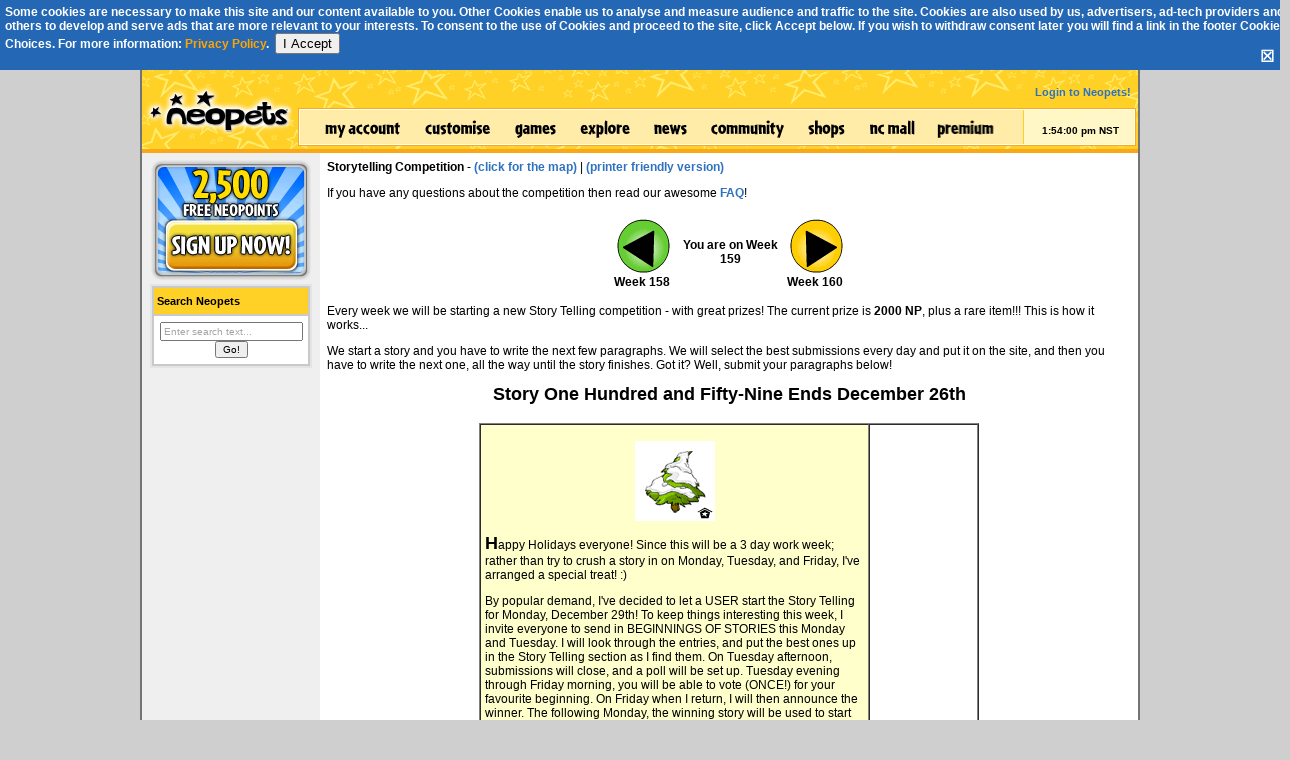

--- FILE ---
content_type: text/html; charset=UTF-8
request_url: https://www.neopets.com/art/storytell.phtml?issue=159
body_size: 27667
content:
<!DOCTYPE HTML PUBLIC "-//W3C//DTD HTML 4.01 Transitional//EN" "//www.w3.org/TR/html4/loose.dtd">
<!--
 host - web-0005.intneo.com
//-->
<html><head>
		<!-- Google Tag Manager -->
	<script>(function(w,d,s,l,i){w[l]=w[l]||[];w[l].push({'gtm.start':
	new Date().getTime(),event:'gtm.js'});var f=d.getElementsByTagName(s)[0],
	j=d.createElement(s),dl=l!='dataLayer'?'&l='+l:'';j.async=true;j.src=
	'https://www.googletagmanager.com/gtm.js?id='+i+dl;f.parentNode.insertBefore(j,f);
	})(window,document,'script','dataLayer','GTM-T9FXFSN3');</script>
	<!-- End Google Tag Manager -->
	 

		<meta name="description" content="Neopets.Com - Virtual Pet Community! Join up for free games, shops, auctions, chat and more!">
	<meta name="keywords" content="pets, pet, games, game, virtual, chat, fun, prizes, play, virtual pet, kids">
	<meta name="robots" content="noodp, index, follow">
	<meta http-equiv="X-UA-Compatible" content="IE=8">
	<meta http-equiv="Content-Type" content="text/html; charset=utf-8">

	<link rel="stylesheet" type="text/css" href="//images.neopets.com/css/default.css?v=6">
	<link rel="stylesheet" type="text/css" href="//images.neopets.com/css/ad.css?v=6">
	<link href="https://images.neopets.com/themes/h5/common/template.css?d=20251120" rel="stylesheet" type="text/css">

	<style type="text/css">td.neoaswc img {vertical-align: top;}</style>	<style type="text/css">

	.centeredOverlay {
		position: absolute;
		background-color: rgba(0, 0, 0, 0.3);
		top:0;
		left:0;
		width:100%;
		height:100%;
		color:black;
		text-align: center;
	}
	
  .nl-ads-leaderWrapper label {
    display: none;
  }

  .nl-ads-leaderWrapper :has(+ div[data-google-query-id]) {
    /* display: inline-block; */
  }

  .nl-ads-leaderWrapper {
    text-align: right;
    pointer-events: none;
  }

  .nl-ads-leaderWrapper > * {
    pointer-events: auto;
  }

  .nl-ads-leader-hide:checked + label,
  .nl-ads-leader-hide:checked + label + div {
    display: none;
  }

  .nl-ads-leader-hide + label {
    font-family: monospace;
    background: #c7c7c7;
    padding: 2px 4px;
    color: #686868;
    display: inline-block;
  }

  .nl-ads-leader-hide {
    visibility: hidden;
  }
	@media (max-width: 768px) {
  #pb-slot-d-uc-ir-side-300x250 {
    display: block !important;
    max-width: 300px;
    max-height: 250px;
    margin: 0 auto;
  }
}
	</style>

	<link rel="stylesheet" type="text/css" href="//images.neopets.com/css/themes/000_def_f65b1.css?v=10.23">


	
			
	<title>Neopets Story Competition</title>
	<script id="js-framework" type="text/javascript" language="JavaScript" src="//images.neopets.com/js/common.js?v=7"></script>

		<script src="https://images.neopets.com/js/jquery-1.7.1.min.js" type="text/javascript"></script>
	<script src="https://images.neopets.com/js/jquery-ui-1.8.17.min.js" type="text/javascript"></script>


	



	<script type="text/javascript">
	var Neo = {
		clog: function() {
			if (window.console && console.log) {
				if (arguments.length == 0) {
					console.log('! no arguments passed !');
				} else if (arguments.length == 1) {
					console.log(arguments[0]);
				} else {
				console.log(arguments);
			}
		}
		},
		popups: {
			list: [],
			add: function(popup) {
				Neo.popups.list.push(popup);
				Neo.fade.show();
			},
			rem: function(popup) {
				for (var i = Neo.popups.list.length - 1; i >= 0; i--) {
					var curPopup = Neo.popups.list[i];
					Neo.clog(i, popup, curPopup, popup == curPopup);
					if (curPopup == popup) {
						Neo.popups.list.splice(i, 1);
					}
				}
				if (Neo.popups.list.length == 0) {
					Neo.fade.hide();
				}
			},
			remAll: function() {
				Neo.popups.list = [];
				Neo.fade.hide();
			}
		},
		fade: {
			show: function() {
				$('#neoFade').show();
			},
			hide: function() {
				$('#neoFade').hide();
			}
		},
		setNp: function(newnp) {
			$('#npanchor').text(newnp);
		},
		setNc: function(newnc) {
			Neo.clog('lol', newnc);
			$('#ncanchor').text(newnc);
		},
		precache: function(url) {
			if ($.isArray(url)) {
				for (var i = 0; i < url.length; i++) {
					new Image().src = url[i];
				}
			} else {
				new Image().src = url;
			}
		}
	};
	</script>
	<style type="text/css">
		#neoFade { display: none; position: fixed; top: 0px; left: 0px; width: 100%; height: 100%; opacity: 0.5; background: black; filter: alpha(opacity=50); z-index: 9500; }
	</style>

	<script id="js-browserdetect" type="text/javascript" language="JavaScript" src="//images.neopets.com/js/getbrowser.js?v=1">

	</script>

	<!--
	<script id="js-browserdetect2" type="text/javascript" language="JavaScript" src="https://images.neopets.com/js/getbrowser_new.js">
	</script> -->

<script type="text/javascript" src="https://images.neopets.com/n.js"></script>
	<script type="text/javascript">
	<!--
	var nl = "en";
	var nh = 1;
	var nm = 53;
	var ns = 57;
	var na = "pm";
	var ncl = new Array(0, 53, 104, 137, 169, 198, 231, 265, 299, 335, 368, 397, 427);

	window.setInterval('nc()', 1000);

	function sh(i) {
		ol.style.clip = "rect("+ncl[i-1]+" 128 "+ncl[i]+" 0)";
		ol.style.visibility = "visible";
	}

	function mo() {
		ol.style.visibility = "hidden";
	}

	function search_handle(searchForm) {
		searchForm.action = "/search.phtml";
		searchForm.target = "";
		searchForm.method = "post";
		searchForm.s.value = searchForm.q.value;
		searchForm.submit();
	};
	function logout_nchub() {
		var f = document.createElement("iframe");
		f.setAttribute("src", "//nc.neopets.com/auth/logout?no-redirect=1");
		f.setAttribute("width", "0");
		f.setAttribute("height", "0");
		f.setAttribute("border", "0");

		var i = document.getElementById('logout_nchub');
		i.appendChild(f);

			}
	jQuery(document).ready(function(){
		$('a#logout_link').click(function (event) {
			setTimeout(function() {window.location = '/logout.phtml';},1000);
			logout_nchub();
			return false;
		});
	});
	//-->
	</script>

</head>
<body id="neobdy" class="en">		<!-- Google Tag Manager (noscript) -->
	<noscript><iframe src="https://www.googletagmanager.com/ns.html?id=GTM-T9FXFSN3 "
	height="0" width="0" style="display:none;visibility:hidden"></iframe></noscript>
	<!-- End Google Tag Manager (noscript) -->
	
	<div id="neoFade"></div>

	<script type="text/javascript">
	$(document).ready(function()
	{
		$(".slidingDiv").show();
		$(".show_hide").show();

		$('.show_hide').click(function()
		{
			$(".slidingDiv").slideToggle();
		});
	});
	</script>
	<script>
	$(document).ready(function() {
		$('#cookieBar div.close').click(function() {
			$('#cookieBar').hide();
		});
	});
	</script>
	<style>
	#cookieBar { position: relative; width: 100%; min-height: 60px; background: #2367b5; color: white; font-weight: bold; text-align: left; padding: 5px; z-index: 1000;}
	#cookieBar a { color: orange; }
	#cookieBar div.close { position: absolute; right: 10px; bottom: 3px; width: 20px; height: 20px; color: white; font-weight: bold; font-size: 12pt; cursor: pointer; }
	#cookieBar div.close:hover { color: orange; }
	</style>
	<div id="cookieBar">
Some cookies are necessary to make this site and our content available to you. Other Cookies enable us to analyse and measure audience and traffic to the site. Cookies are also used by us, advertisers, ad-tech providers and others to develop and serve ads that are more relevant to your interests. To consent to the use of Cookies and proceed to the site, click Accept below. If you wish to withdraw consent later you will find a link in the footer <b>Cookie Choices</b>. For more information: <a href="/privacy.phtml?sec=icau" target="_new">Privacy Policy</a>.
		<form method="post" id="cookieConsent" style="display: inline-block;">
			<input type="hidden" id="userConsent" name="userConsent" value="1">
		</form>
		<button type="submit" form="cookieConsent" value="Submit">I Accept</button>
		<div class="close">&#x2612;</div>
	</div>
<div id="main" class="">

<script type="text/javascript">
templateLogin = {
	showPopup: function() {
		document.getElementById('templateLoginPopup').style.display = 'block';
		document.getElementById('templateLoginPopupIntercept').style.display = 'block';
		document.getElementById('templateLoginPopupUsername').focus();
	},

	hidePopup: function() {
		document.getElementById('templateLoginPopup').style.display = 'none';
		document.getElementById('templateLoginPopupIntercept').style.display = 'none';
	},

	setDestination: function(dest) {
		document.getElementById('templateLoginDest').value = dest;
	},

	trackLoginInstead: function() {
			}
}
</script>

	<div id="templateLoginPopupIntercept" style="position: fixed; top: 0px; left: 0px; width: 100%; height: 100%; display: none; opacity: 0.4; z-index: 10000;" onclick="templateLogin.hidePopup();"></div>
	<div id="templateLoginPopup" style="position: absolute; top: 130px; right: 0px; width: 400px; height: 170px; display: none; z-index: 10001;">
		<img src="https://images.neopets.com/template/popups/login/login-to-neopets.png" style="position: absolute;">
		<div style="padding: 45px 5px 5px 5px; position: relative;">
		<form method="post" action="/login.phtml">
			<input type="hidden" id="templateLoginDest" name="destination" value="%2Fart%2Fstorytell.phtml%3Fissue%3D159">
			<table style="width: 350px;" align="center">
				<tr>
					<td valign="top" width="100px"><b>Username:</b></td>
					<td valign="top"><input type="text" name="username" id="templateLoginPopupUsername" size="30"></td>
				</tr>
				<tr>
					<td valign="top"><b>Password:</b></td>
					<td valign="top"><input type="password" name="password" size="30"><br><a href="/account/passwordreset.phtml" style="font-size: 8pt;">Forgot Password?</a><br><br></td>
				</tr>
				<tr>
					<td colspan="2" align="center"><input type="submit" value="Log In!"></td>
				</tr>
			</table>
		</form>
		</div>
	</div>

<div id="ban"  ></div>

	<div id="header">
		<table cellpadding="0" cellspacing="0" border="0">
			<tr>
				<td width="156" rowspan="3"><a href="/home/index.phtml"><img src="//images.neopets.com/transparent_spacer.gif" width="156" height="77" alt="" border="0"></a></td>
				<td class="eventIcon sf" xalign="left">&nbsp;</td>
				<td class="user medText">
<a href="/login/"><b>Login to Neopets!</b></a>				</td>
			</tr>
			<tr>
				<td colspan="2" id="navigation">
					<table width="100%" cellpadding="0" cellspacing="0" border="0">
						<tr>
							<td width="725" align="center">
<script type="text/javascript">
	// Yay for Suckerfish!
	startList = function() {
		if (document.all&&document.getElementById) {
			navRoot = document.getElementById("template_nav");
			for (i=0; i<navRoot.childNodes.length; i++) {
				node = navRoot.childNodes[i];
				if (node.nodeName=="LI") {
					node.onmouseover=function() {
						this.className+=" over";
					}
					node.onmouseout=function() {
						this.className=this.className.replace(" over", "");
					}
				}
			}
		}
	}
	window.onload=startList;
</script>

<ul id="template_nav">
	<li class="nav_image"><a href="/myaccount.phtml"><img src="https://images.neopets.com/themes/000_def_f65b1/navigation/myaccount.png" alt="" border="0" width="115" height="38"></a><ul class="dropdown">
			<li><a href="/myaccount.phtml">&raquo; Control Panel</a></li>
			<li><a href="/preferences.phtml">&raquo; Preferences</a></li>
			<li><a href="/userinfo.phtml">&raquo; Edit Profile</a></li>
			<li><a href="/neomessages.phtml">&raquo; Neomail</a></li>
			<li><a href="/neofriends.phtml">&raquo; Neofriends</a></li>
			<li><a href="/addpet.phtml">&raquo; Create a Neopet</a></li>
						<li><a href="/space/warehouse/prizecodes.phtml">&raquo; Redeem Code</a></li>
				</ul>

	<li class="nav_image"><a href="/customise/"><img src="https://images.neopets.com/themes/000_def_f65b1/navigation/customise.png" alt="" border="0" width="90" height="38"></a><ul class="dropdown">
			<li><a href="/customise/">&raquo; Customise Neopet</a></li>
			<li><a href="/inventory.phtml">&raquo; Inventory</a></li>
			<li><a href="/closet.phtml">&raquo; Closet</a></li>
			<li><a href="/neohome/"> &raquo; Neohomes</a></li>
			<li><a href="/addpet.phtml">&raquo; Create a Neopet</a></li>
			<li><a href="/pound/">&raquo; Pound</a></li>
		</ul>
	</li>

		<li class="nav_image"><a href="/games/"><img src="https://images.neopets.com/themes/000_def_f65b1/navigation/games.png" alt="" border="0" width="65" height="38"></a><ul class="dropdown">
			<li><a href="/games/">&raquo; Games Room</a></li>
			<li><a href="/games/category.phtml?sortby=pop">&raquo; Popular</a></li>
			<li><a href="/games/hiscores.phtml">&raquo; High Scores</a></li>
			<li><a href="/games/favourites.phtml">&raquo; Favourites</a></li>
			<!--<li><a href="/keyquest/">&raquo; Key Quest</a></li>-->
			<li><a href="/dome/">&raquo; Battledome</a></li>
						<li><a href="/games/pet/">&raquo; Pet Games</a></li>
			<li><a href="/games/ghoulcatchers/">&raquo; Ghoul Catchers</a></li>
					</ul>
	</li>
	
	<li class="nav_image"><a href="/explore.phtml"><img src="https://images.neopets.com/themes/000_def_f65b1/navigation/explore.png" alt="" border="0" width="74" height="38"></a><ul class="dropdown">
			<li><a href="/explore.phtml">&raquo; Map of Neopia</a></li>
			<li><a href="/help/tutorial/index.phtml">&raquo; Tutorial</a></li>
						<li><a href="/neopedia.phtml">&raquo; Neopedia</a></li>
			<li><a href="/petcentral.phtml">&raquo; Pet Central</a></li>
			<li><a href="/calendar.phtml">&raquo; Calendar</a></li>
		</ul>
	</li>

	<li class="nav_image"><a href="/nf.phtml"><img src="https://images.neopets.com/themes/000_def_f65b1/navigation/news.png" alt="" border="0" width="57" height="38"></a><ul class="dropdown">
		<li><a href="/nf.phtml">&raquo; New Features</a></li>
		<li><a href="/comingsoon.phtml">&raquo; Coming Soon</a></li>
		<li><a href="/ntimes/index.phtml">&raquo; Neopian Times</a></li><li><a href="/stuff.phtml">&raquo; Merch News</a></li>		</ul>
	</li>

	
	<li class="nav_image"><a href="/community/index.phtml"><img src="https://images.neopets.com/themes/000_def_f65b1/navigation/community.png" alt="" border="0" width="97" height="38"></a><ul class="dropdown">
			<li><a href="/community/index.phtml">&raquo; Hub</a></li>
			<li><a href="/neoboards/index.phtml">&raquo; Neoboards</a></li>
						<li><a href="/contests.phtml">&raquo; Spotlights</a></li>
			<li><a href="/guilds/index.phtml">&raquo; Guilds</a></li>
		</ul>
	</li>
	<li class="nav_image"><a href="/objects.phtml"><img src="https://images.neopets.com/themes/000_def_f65b1/navigation/shops.png" alt="" border="0" width="61" height="38"></a><ul class="dropdown">
			<li><a href="/objects.phtml">&raquo; Neopia Central</a></li>
			<li><a href="/market.phtml?type=wizard">&raquo; Shop Wizard</a></li>
			<li><a href="/market.phtml?type=your">&raquo; Your Shop</a></li>
			<li><a href="/auctions.phtml">&raquo; Auctions</a></li>
			<li><a href="/island/tradingpost.phtml">&raquo; Trading Post</a></li>
			<li><a href="/bank.phtml">&raquo; Bank</a></li>
						<li><a href="https://shop.neopets.com/">&raquo; Merch Shop</a></li>
                <li><a href="/shopping/index.phtml">&raquo; Merch Partners</a></li>
				</ul>
	</li>

	<style type="text/css">
		li.nav_image { margin-left: 0px; }
	</style>
		<li class="nav_image"><a href="https://ncmall.neopets.com/mall/shop.phtml?page=&cat="><img src="https://images.neopets.com/themes/000_def_f65b1/navigation/ncmall.png" alt="" border="0" width="70" height="38"></a><ul class="dropdown">
			<li><a href="https://ncmall.neopets.com/mall/shop.phtml?page=&cat=">&raquo; Shop</a></li>
			<li><a href="https://nc.neopets.com/get-neocash">&raquo; Get Neocash</a></li>
			<li><a href="https://nc.neopets.com/nickcash-cards">&raquo; Find Neocash Cards</a></li>
			<li><a href="https://nc.neopets.com/redeemnc">&raquo; Redeem Neocash Cards</a></li>
			<li><a href='https://nc.neopets.com/transactionlog/'>&raquo; Transaction Logs</a></li>
					</ul>
	</li>
	<style type="text/css">
		li.nav_image { margin-left: 0px; }
		li.nav_premium_header{ margin-left:-2px !important; }
	</style>
	<li class="nav_image nav_premium_header"><a href="http://nc.neopets.com/membership/"><img src="https://images.neopets.com/themes/000_def_f65b1/navigation/premium.png" alt="" border="0" width="95" height="38"></a><ul class="dropdown">

						<li><a href="http://nc.neopets.com/membership/">&raquo; Become a Member</a></li>
								</ul>
	</li>
</ul>
</td>
							<td id="nst">1:53:57 pm NST</td>
						</tr>
					</table>
				</td>
			</tr>
			<tr>
				<td colspan="3" height="3"><img src="//images.neopets.com/transparent_spacer.gif" width="1" height="3" alt="" border="0"></td>
			</tr>
		</table>
	</div>

	<div id="content">
			<table width="100%" cellpadding="0" cellspacing="0" border="0">
		

		<tr>
<td align="center" class="sidebar" width="178"><a href="/login/index.phtml"><img src="https://images.neopets.com/template/signup/signup-banner.png" style="width: 160px; height: 120px; border: 0px;"></a>
<div style="padding-left: 9px; padding-top: 4px;"></div>
<div class="sidebarModule" style="margin-bottom: 7px;">
	<table width="158" cellpadding="2" cellspacing="0" border="0" class="sidebarTable">
		<tr>
			<td valign="middle" class="sidebarHeader medText">Search Neopets</td>
		</tr>
		<tr>
			<td class="neofriend" align="center">
				<form onSubmit="search_handle(this);" style="padding-top: 4px; padding-bottom: 4px;">
					<input class="sf" type="text" name="q" maxlength="255" value="Enter search text..." style="width: 135px; color: #a5a5a5; padding: 2px;" onFocus="this.style.color='#000000'; if( this.value=='Enter search text...' ) { this.value=''; }" onBlur="if( this.value=='' ) { this.style.color='#A5A5A5'; this.value='Enter search text...'; }"><br>
					<input type="submit" value="Go!" class="sf">
					<input type="hidden" name="client" value="pub-9208792519293771">
					<input type="hidden" name="forid" value="1">
					<input type="hidden" name="ie" value="ISO-8859-1">
					<input type="hidden" name="oe" value="ISO-8859-1">
					<input type="hidden" name="safe" value="active">
					<input type="hidden" name="domains" value="www.neopets.com">
					<input type="hidden" name="cof" value="GALT:#FFFFFF;GL:1;DIV:#000066;VLC:FFFFFF;AH:center;BGC:FFFFFF;LBGC:000066;ALC:FFFFFF;LC:FFFFFF;T:000000;GFNT:000066;GIMP:000077;FORID:1">
					<input type="hidden" name="hl" value="en">
					<input type="hidden" name="s">
				</form>
			</td>
		</tr>
	</table>
</div>
</td>				<td class="content">
														
<B>Storytelling Competition</B> - <A href="index.phtml"><B>(click for the map)</B></A> | <A href=/art/storytell.phtml?print=yes&issue=159 target=_blank><B>(printer friendly version)</B></A>

<P>If you have any questions about the competition then read our awesome <A href="/art/storytell.phtml?issue=155"><B>FAQ</B></A>!
<P>


<TABLE align="center" width="240">

<TR><TD align="center" valign="center"><A href="storytell.phtml?issue=158"><IMG src="//images.neopets.com/images/pics_back.gif" width="60" height="60" border="0"></A><BR><B>Week 158</TD>
<TD>

<TD width="100" align="center" valign="center"><B>You are on Week 159</B>
</TD>

<TD align="center" valign="center"><A href="storytell.phtml?issue=160"><IMG src="//images.neopets.com/images/pics_next.gif" width="60" height="60" border="0"></A><BR><B>Week 160</TD></TR>

</TABLE>

<P><P>

Every week we will be starting a new Story Telling competition - with great prizes!  The current prize is <B>2000 NP</B>, plus a rare item!!!  This is how it works...<P>
We start a story and you have to write the next few paragraphs.  We will select the best submissions every day and put it on the site, and then you have to write the next one, all the way until the story finishes.  Got it?  Well, submit your paragraphs below!<P>


<center>
<font size=+1><b>Story One Hundred and Fifty-Nine Ends December 26th</b></a>
<p>

<table align=center width=500 border=1 cellspacing=0 cellpadding=4>
<tr><td bgcolor='#ffffcc' width=400><p>
<center><img src="//images.neopets.com/items/fur_fir_mass.gif" 
height=80 width=80 align="center">
</center>
<p>
<font size=+1><b>H</b></font>appy Holidays everyone! Since this will be 
a 3 day work week; rather than try to crush a story in on Monday, Tuesday, 
and Friday, I've arranged a special treat! :) 
<p>
By popular demand, I've decided to let a USER start the Story Telling for 
Monday, December 29th! To keep things interesting this week, I invite everyone 
to send in BEGINNINGS OF STORIES this Monday and Tuesday. I will look through 
the entries, and put the best ones up in the Story Telling section as I find 
them. On Tuesday afternoon, submissions will close, and a poll will be set up. 
Tuesday evening through Friday morning, you will be able to vote (ONCE!) for 
your favourite beginning. On Friday when I return, I will then announce the 
winner. The following Monday, the winning story will be used to start off 
Story Telling! :)
<p>
Sorry if this is confusing, let me give you a better visual idea:
<p>
Monday, 22nd: Submit the <I>beginnings</I> of stories.
<p>
Tuesday, 23rd morning: Submissions continue
<p>
Tuesday, 23rd afternoon: Submissions close, poll goes up.
<p>
Wednesday, 24th: Voting continues
<p>
Thursday, 25th: Voting continues
<p>
Friday, 26th morning: Voting continues
<p>
Friday, 26th afternoon: Winner announced
<p>
Monday, 29th: New Story Telling Competition begins, with the winning story 
starting things off! :)
<p>
If you are confused, or have any questions, please feel free to email me at 
<a href='mailto:storytelling@neopets.com'>storytelling@neopets.com</a>.
<p>
<b>Update, Monday 3:18 PM NST:</b> I've decided to add 5 stories each day, for 10 stories in total to 
vote upon. Entries are in no particular order, and are numbered only for polling 
purposes.
<p>
<b>Update, Tuesday 4:27 PM NST:</b> Polls are now open! Voting will continue until Friday 
afternoon.
<p>
<center><b>* * *PLEASE READ BEFORE VOTING* * *</b></center>
Please only vote if you have read ALL the stories, to give every author a fair chance! You have several 
days to go through them, so there should be no rush. Also,
do not use multiple accounts to vote, spam neomail, guilds, or chat boards, asking for votes, 
bribe others to vote for your or your friend's story, etc, etc... Please try to keep this in the 
spirit it was intended. 
<p>
In simpler terms-- we are voting whose story has the most promise to begin a good Story Telling, 
not who can coerce the most people on the newbie chat in two days, or who belongs to the biggest guild. 
Poor "sportsmanship" will 
only result in disqualification, as will posting on fan sites to draw in more votes.
Please, let the Story Tellers vote for their fellow Story Tellers. Everyone who follows the rules will 
be kindly rewarded on Friday for their good form. :)
<p>
Thank you, and good luck to all our authors :)
<p>
The poll is located at the bottom of the page.
<p>
<b>Update, Friday 5:00 PM NST:</b> Polls are now closed! Congratulations white_wolf_akia! You are the winner! 
You will receive an incredibly rare card of The Storyteller! Everyone who abided by the rules will receive 
a Story Telling trophy, 2000np, and a random rare item!
<p>
However, no reason to despair, finalists. This isn't your last chance to have your entry begin Story Telling. 
Just like anyone, I also have an occasional bout with writer's block, so don't be surprised if one day you 
find your story up on a Monday morning! :) If that is the case, you will be rewarded with a rare item, though 
the Storyteller card will only be given out to white_wolf_akia for winning the poll. Congratulations, everyone! 
:)
<p>
Oh, almost forgot: The next Story Telling Competition will begin MONDAY, after white_wolf_akia's story
is put up. You may write stories, and save them to submit on Monday, but any entries received over 
the weekend will NOT be read, sorry about that.

</td><td width=100>
<font size=1><b>Author: </b>Neopets Staff</font><br>
<font size=1><b>Date: </b>22 December</font>
</td></tr>

<tr><td bgcolor='#CCFFCC' width=400>
<center><b>Story #1</b></center>
<p>
Agent 00 Hog, the dashing Moehog secret agent, had just finished karate-chopping 
the last henchman, who went sailing over the usual catwalk railing. "Now it's 
just you and me, Dr. Tonu. Whatever fiendish plan you had to destroy Neopia this 
week, it's over," he said.
<p>
"Fool!" ranted the fiendish Dr. Tonu. "My studies of the Meridell Incident are 
complete. Mastery of the spacetime continuum is mine! Take one step closer and I'll..."
<p>
But Agent 00 Hog was a Moehog of action, not words! He had already leaped the 
gap separating him from the mad genius, and attacked. As they grappled, the 
device Dr. Tonu had been brandishing fell to the catwalk floor. A strange green 
flash filled the air as an explosion threw the struggling foes apart.
<p>
Of course, the rugged 00 Hog recovered first. He looked around at the rocky, 
barren landscape he found himself in. "I say.." he started, only to dodge a 
crude wooden spear tossed at him by a primitive looking Usul, who then turned 
and hid behind a pile of cracked boulders. "Hmm," 00 Hog mused. "It appears Doc 
Tonu's contraption has hurled us all the way to Tyrannia. And me without my 
Gruslen-hide tuxedo. Guess I'll be late for the Cheat! tournament this evening."
<p>
"You idiot!" shrieked Dr. Tonu. "That was my time machine you activated with your 
clumsy attack! Look! Look!"
<p>
00 Hog looked at the tree Tonu indicated. A sapling, rather. Something seemed 
familiar...
<p>
"That's the Money Tree, you imbecile!" said Dr. Tonu. "Or rather, it <I>will</I> be. 
Your meddling has marooned us both in the prehistoric past!"
<p>
"I stand corrected," quipped 00 Hog. "It appears that I shall be rather <I>early</I> 
for the tournament..."
</td><td width=100>
<font size=1><b>Author: </b>captd</font><br>
<font size=1><b>Date: </b>22 December</font>
</td></tr>


<tr><td bgcolor='#ffffcc' width=400><p>
<center><b>Story #2</b></center>
<p>
The door slammed as Galley and her mother Akia walked into the living room. 
<p>
"Honey it will be ok, don't cry!" 
<p>
"ARE YOU JOKING?" Galley managed to scream through her hands and tears.
<p>
"I AM NOT GOING TO SCHOOL LIKE THIS TOMORROW!" 
<p>
"Sweetie, you have to go to school... it will be ok." 
<p>
Galley started sobbing again. "I'm never going to the Lab Ray ever again... never, 
never, never!" 
<p>
Chandler, a shadow Gelert walked in the living room, and Galley quickly threw a 
blanket over herself. 
<p>
"Dude what's up with all the yellin'? I just got to the fifth level on Neoquest 
and then... um what's with the thing under the blanket? 
<p>
 Akia whispered something to Chandler, and his grin grew bigger and bigger. 
"DUDE! I HAVE TO SEE THIS!" 
<p>
"NO!" Akia yelled and got between Galley and Chandler 
<p>
"You are her brother and you are not going to treat her like a freak show!"  
<p>
"I'm not gonna make fun of her� I just want to see her... to um... comfort her." 
<p>
"Chandler, NO! You just go to your room!"
<p>
"I didn't do anything! You can't just send me to my room.... isn't that like illegal?" 
<p>
"NO IT'S NOT! Just go... please..."
<p>
"Fine! I'm going I'm going!" 
<p>
As Chandler walked up the stairs, Galley started to think about how nice her life 
was before Akia hade the marvelous idea that she wanted to start taking her to the 
Lab Ray... I used to be a beautiful green Shoyru, and now I'm�THIS!  She thought to 
herself, but then her thoughts were interrupted when Akia asked softly if she wanted 
anything to eat. 
<p>
"No, I don't feel like eating right now."  
<p>
Still under the blanket Galley started to think again. "No one understands how hard 
it is to be the stupid little lab rat..."
</td><td width=100>
<font size=1><b>Author: </b>white_wolf_akia</font><br>
<font size=1><b>Date: </b>22 December</font>
</td></tr>

<tr><td bgcolor='#CCFFCC' width=400>
<center><b>Story #3</b></center>
<p>
"Bye! Thanks for the lift!" Wind Dancer (or Wind for short), a cloud Uni, 
smiled and waved at the boat as it pulled away from the dock of Mystery Island. 
After a whole winter of snow, she was ready for a vacation with some fun in the sun!
<p>
The first thing Wind did was head straight for the beach. She quickly found a 
spot in the sand near the water.
<p>
She pulled out a pair of blue sunglasses and rested them on her head. She 
leaned back in the sand and stared at the sky.
<p>
Wind sighed, watching as a red Aisha and a faerie Kacheek played volleyball. 
The Aisha served the ball. As the ball sailed over the net, the Kacheek got 
ready to bump it back, but missed. Both of them laughed as the ball rolled to 
a stop in the sand.
<p>
Normally, Unis aren't shy and loved sports. Surely Wind would have no trouble 
with volleyball if she asked them if she could play too. However, Wind had 
trouble making friends. It was as if she didn't fit in anywhere with anyone!
<p>
"That's what vacation should be about," Wind said out loud, sadness growing 
inside of her. "Spending time with your friends or family and having fun. But 
who do I have? No one!"
<p>
Wind suddenly got up, brushed some sand from her neat fur, and trotted to the 
ocean's edge. She ignored the people around her. Wind needed some "her" time.
<p>
She smiled to herself as she dunked a hoof in the water. Calmness washed over 
her for a few seconds.
<p>
As soon as she was snapped out of her daydream, Wind spotted something by a 
palm tree nearby. She squinted and tried to make out what the figure was. It 
looked like a shadow Uni, but Wind wasn't sure at all.
<p>
He (or she) was staring at the Aisha and Kacheek, who were still playing 
volleyball. Their mouth was set in a thin line, glaring at them both. Whoever 
this was, they looked VERY mad!
<p>
Wind groaned. "The heat must be getting to me," she said. "That Uni looks as 
if the Aisha and Kacheek have done something horrible to them!"
<p>
It was none of her business, Wind walked farther out into the water. She swam 
underwater and relaxed. 
<p>
When she finally surfaced, Wind turned around, startled. She had heard screaming 
coming loudly from the beach....
</td><td width=100>
<font size=1><b>Author: </b>star_of_courage</font><br>
<font size=1><b>Date: </b>22 December</font>
</td></tr>

<tr><td bgcolor='#ffffcc' width=400><p>
<center><b>Story #4</b></center>
<p>
Snow stung against Layla's numb skin as she huddled in the corner of the dark alley.
<p>
<I>Another merry Christmas,</I> she thought to herself bitterly, tears clinging 
to her eyelashes. 
<p>
She stood up, her limbs aching from the cold and being in a cramped space. A light 
at the end of the alley caught her attention as she brushed the snow from her 
shivering body. Slowly, she made her way to the end of the alley and peered down 
the deserted street. Christmas lights winked at her from shop windows and warm 
light poured out of the windows of homes lining the sidewalk.
<p>
The light that had caught her attention came from a small house directly across 
the street. Carefully, she made her way across the icy street to the window of the 
house. She peered into the brightly lit room, and her eyes widened in longing.
<p>
A baby Kougra tumbled around on the floor, playing with a piece of wrapping ribbon, 
while an elegant faerie Ashia placed a present under the twinkling Christmas tree. 
Tears burned Layla's face as she turned from the window.  
<p>
"All I want for Christmas is a family," she said, as she hugged herself to keep 
the biting cold away.
<p>
The crack of a door made her jump, and she gasped as she turned around...
</td><td width=100>
<font size=1><b>Author: </b>elektracute</font><br>
<font size=1><b>Date: </b>22 December</font>
</td></tr>

<tr><td bgcolor='#CCFFCC' width=400><p>
<center><b>Story #5</b></center>
<p>
Tyrfal the Eyrie stretched and grumbled, preening his dark blue feathers.  
He was so glad the holidays were over.  It was always so noisy in his part 
of the forest, what with people dashing about cutting down trees and collecting 
holly, making footprints in the nice, crisp, deep snow and generally being a 
nuisance.  Tyfral liked quiet and peace, not hustle-and-bustle.  <I>Oh well,</I> 
he thought grumpily, putting his head under his wing, <I>it'll be quiet now for 
another eleven months, until next holidays.</i>
<p>
But just as he was settling down for a nap, he heard a high, thin wailing, like 
someone crying.  <I>Oh, what now?</I> he thought.  But the crying went on, and 
though Tyrfal was blustery and cross, he did have a heart beneath his surly 
exterior.  <I>I guess I'd better find out what's wrong,</I> he thought, and 
leaped into the air, flapping his mighty wings.
<p>
From the sky, it took him only a few minutes to see the Lupe curled up in a 
miserable ball of damp fur beneath the edge of a sprawling pine shrub.  The Lupe 
was sobbing as though her heart had broken.  Tyrfal folded his wings and swooped 
down to land next to the bush.
<p>
"Hey now," he said, using his beak to push aside the edge of the bush.  "Enough 
of that."  The Lupe looked at him with tear-filled eyes, and he felt his heart 
melt slightly.  "What's wrong?" he continued, more gently.  "Are you lost?"
<p>
"If only that was all that was wrong!" sobbed the Lupe.  "You see, my name is 
Raelie, and I was sent on a quest by a faerie to find a special branch on which 
grow the magical Berries of Crystal Ice, which <I>only</I> grow during the last 
few days of the Month of Celebrating and the first few days of the Month of Sleeping, 
and I'm almost out of time, and I'm not going to find them before they stop growing!"
<p>
"Well," the Eyrie said gruffly, that's too bad, but it'll be all right.  The 
faeries sometimes get grumpy if you don't get their magic ingredients to them 
in time, but they'll forgive you.  You don't need to wail so."
<p>
"You don't understand," Raelie said.  "It's not just for some everyday spell.  
The safety of my whole village rests on this spell!  I was chosen to find the 
magical berries because I was the smartest and strongest young Lupe, but I am 
going to fail, and the whole village will be destroyed!"
<p>
"I still don't understand," Tyrfal admitted.
<p>
"The village is under a curse!  Unless the faerie can pour drops of a magic potion 
made from the berries on the roof of every house, then during the Month of Sleeping, 
the village will be..."
</td><td width=100>
<font size=1><b>Author: </b>barnowl42</font><br>
<font size=1><b>Date: </b>22 December</font>
</td></tr>

<tr><td bgcolor='#ffffcc' width=400><p>
<center><b>Story #6</b></center>
<p>
The Aisha crouched in the shadows of the alley, his eyes nervously darting 
backwards and forwards. There was something hunting him. He could hear paw steps, 
ones that stopped a few seconds after his did. He sensed movement, close by. He heard 
the light breathing that was not his own. 
<p>
This was no game. It was a professional, one that sought what he held.
<p>
He ducked out of the narrow mouth of the alley, creeping swiftly down the deserted street. 
It was a cloudy night, devoid of even a soft moonlight to cast a small light into the inky 
blackness. He clutched the precious bundle tight to his chest. They would never have it! Never!
<p>
Faster, now, hurrying just a little. He heard the light footfalls speed up behind him a 
fraction too. How eerie it was! In the dark night, he was on edge as it was. He played a 
finely balanced game here: run, and the pursuer would surely catch him... but walk for too 
long and he risked the same fate. Every nerve in his body was taut and tight. He wouldn't 
make it home tonight: back to the den of the Thieves, where his parcel would be safe. He 
would have to gamble on Lady Luck being by his side tonight.
<p>
He broke into an all-out run, rushing through cobbled streets, hurtling up a drainpipe and 
fleeing over silent roofs. The iced tiles meant his foot often slipped. His follower was too 
close behind him now. He had no choice.
<p>
Whispering a spell for soft landing, he dropped the bundle carefully down the nearest chimney 
and fled. He almost crowed with joy as the hunter took the bait and followed him. Sliding over 
the icy roofs, he prayed for the safety of his charge. He felt cold breath on his neck, the 
hunter at his heels.
<p>
He would not make it home tonight, nor any night, but his job was done.
<p>
In a grate, amongst the ashes of a cold fire, a small baby Shoyru slept, unaware of the 
sacrifices made for it, unaware of the future awaiting it, unaware of its history or parents 
or destiny. Unaware of its new home, unaware of everything but the soft blanket wrapped around 
it and the shimmering pendant around its neck...
</td><td width=100>
<font size=1><b>Author: </b>oily106</font><br>
<font size=1><b>Date: </b>23 December</font>
</td></tr>

<tr><td bgcolor='#CCFFCC' width=400><p>
<center><b>Story #7</b></center>
<p>
"What?!? No dubloons means no rare artifacts, so git!" yelled the old pirate Lenny, who 
just so happened to be the chief supplier for The Smuggler's Cove.
<p>
Brooklyn the blue Gelert cringed. "How about I work off the cost?" he asked, hopefully.
<p>
A squat, pink Bruce came waddling towards them. "Aye, what be all the commotion over here?" 
he asked angrily. "The pirates are comin'. We don't want them to see a kid over here."
<p>
The Lenny nodded in agreement, and motioned for Brooklyn to hide behind a nearby barrel. "Hey, 
what's the big idea??? I have a right to-" He would have continued to rant, but at that very 
moment, the sound of a loud metal clank was heard.
<p>
"Do ye have it or not?" a rough voice inquired. 
<p>
Both of them gulped. "N-no sir," the Lenny replied. "We were unable to retrieve it."
<p>
Brooklyn could hear the sound of loud, gritting teeth, followed by another loud clank. A scream 
of pain escaped from the Bruce's mouth. "Idiots. That'll teach yer a lesson fer defyin' me." The 
three pirates were just about to walk off, when the Bruce started to tug on the Captain's leg.
<p>
"Wait... we know ye can't go off on the journey without that artifact, so I offer ye something 
else. That young boy, behind the barrels!"
<p>
Brooklyn froze, horror-struck. What were they thinking?
<p>
"A boy, ye say?" said the Captain, sounding pleased. "This just might be workin'. First mate 
Garland, go and retrieve the boy." A pirate Mynci nodded, then slowly approached the Gelert's 
hiding spot...
</td><td width=100>
<font size=1><b>Author: </b>shoyrutamer_13</font><br>
<font size=1><b>Date: </b>23 December</font>
</td></tr>

<tr><td bgcolor='#ffffcc' width=400><p>
<center><b>Story #8</b></center>
<p>
Donna sighed, looking around the office room. It was time for the annual Christmas party, 
and everyone seemed to be having a good time.
<p>
Adam was showing off his "Asparagus & Borovan"collection to anyone who would listen to him 
ramble on about the virtues of the "wonderful green stalk" and the "drink that put hairs on 
your chest."
<p>
Matt the angry programmer was in the middle of a heated debate with Greg the very angry 
programmer and Matt the not-so-angry programmer about who really was angrier. 
<p>
Yes, everything seemed to be going well. But why did it feel like something was wrong? She 
scanned the room again, but saw nothing out of the ordinary. Frowning, she turned back to 
where she was testing out a new Neopets feature. 
<p>
It was going to be an addition to Jhudora. Nothing much, just some touch ups on the image 
and some different prizes for the higher level quests.
<p>
She looked at the screen, puzzled, where an error message was displayed. Shrugging, she 
returned to the previous page, only to see... 
</td><td width=100>
<font size=1><b>Author: </b>Stryclone</font><br>
<font size=1><b>Date: </b>23 December</font>
</td></tr>

<tr><td bgcolor='#CCFFCC' width=400><p>
<center><b>Story #9</b></center>
<p>
"Oooo wouldn't you just love to do that honey?!?" Tammie said, pointing at the flickering 
TV screen where a Battledome fight was commencing.
<p>
Yusella sighed, "No mum." She continued brushing her mane. She was always brushing her hair, 
sometimes to the point of being obsessive, demanding her hairbrush when her hair was out of place.
<p>
Tammie, Yusella's owner, sighed too. She looked at her faerie Usul. "Yusella, I don't know 
why I bought you all that battle junk, if it's just going to rot in our safety deposit box."
<p>
"I didn't ask for it! Anyway, I think I'll go see Reabecka," she said simply, putting her 
brush on the Kauvara coffee table and skipping out the door.
<p>
Reabecka was Yusella's best friend. Nobody really knew why... they were complete opposites. 
Yusella flew from her house on Faerie Lane, high over the clouds of Faerieland, until she 
saw her friend's one-story Neohome. She landed, took a minute to fix her windblown hair, 
then went inside.
<p>
<center>*  *  *  *  *</center>
<p>
"Your owner's still convinced you should try out the Battledome?" Reabecka the blue Blumaroo 
asked sympathetically, bringing a can of neocola to Yusella.
<p>
"Yeah... personally, I don't see the big deal" Yusella admitted, popping the tab of the neocola. 
She took a sip and her eyes widened. "Reabecka, this isn't DIET neocola!!!"
<p>
"Sorry, sorry" the Blumaroo said in a panicky voice, running off to get another can. Yusella 
checked herself in her compact Aisha mirror.
<p>
Reabecka scurried back in, apologizing profusely because she had no diet neocola. Yusella 
snapped her compact mirror shut, deciding she wouldn't bother getting angry at her friend this time.
<p>
"I mean, what's so good about battling, Becka??" she continued.
<p>
Reabecka nodded as if she were agreeing, glad for the change of subject. She was in constant 
fear of her friend getting mad. "Uh huh. Usuls like you belong in the Beauty Contest, although 
the Battledome is actually..."
<p>
"Not you now!!!" Yusella exclaimed.
<p>
"Well you should try just one battle. I mean, it's pretty fun, once you try it out," Reabecka 
told her, blind to Yusella's short temper flaring up...
</td><td width=100>
<font size=1><b>Author: </b>joey200010</font><br>
<font size=1><b>Date: </b>23 December</font>
</td></tr>

<tr><td bgcolor='#ffffcc' width=400><p>
<center><b>Story #10</b></center>
<p>
"TIKI TOURS: NOW ONLY 50 NEOPOINTS!"
<p>
A large sign exclaimed in bright green letters. It was a beautiful morning on Mystery 
Island--a thick fog spread around the dew-soaked foliage. The droplets sparkled on the 
flowers hanging down their vines. Two young friends were out, enjoying the day before 
the rush of tourists crowded their home.
<p>
"Ooh, ooh, Falay, look! Can we please go on that?" the smaller of the two, an extremely 
rare sponge Grundo, pleaded with the lanky Nimmo next to her. The Nimmo read the sign 
before responding.
<p>
"Yeah, that looks like fun. I haven't been on the tour for ages!" He fumbled in a small 
pouch for some Neopoints, then approached the Coconut JubJub. Within minutes they boarded 
the cart and set off toward the beach.
<p>
At first they were talkative--pointing out interesting wildlife and cool plants, but soon 
they lapsed into silence, preferring to watch the scenes without interruption. They were 
almost at the end of the tour when one spoke again.
<p>
"Falay, look! Look! It's--"...
</td><td width=100>
<font size=1><b>Author: </b>elfie973</font><br>
<font size=1><b>Date: </b>23 December</font>
</td></tr>




</table>
<BR><BR>

<P><HR><P><B>Quick Jump</B><P><TABLE align=center border=1 cellpadding=3 cellspacing=0><TR><td align=center><a href="storytell.phtml?issue=1"><b>Week 1</b></a></td><td align=center><a href="storytell.phtml?issue=2"><b>Week 2</b></a></td><td align=center><a href="storytell.phtml?issue=3"><b>Week 3</b></a></td><td align=center><a href="storytell.phtml?issue=4"><b>Week 4</b></a></td><td align=center><a href="storytell.phtml?issue=5"><b>Week 5</b></a></td><td align=center><a href="storytell.phtml?issue=6"><b>Week 6</b></a></td></TR><TR><td align=center><a href="storytell.phtml?issue=7"><b>Week 7</b></a></td><td align=center><a href="storytell.phtml?issue=8"><b>Week 8</b></a></td><td align=center><a href="storytell.phtml?issue=9"><b>Week 9</b></a></td><td align=center><a href="storytell.phtml?issue=10"><b>Week 10</b></a></td><td align=center><a href="storytell.phtml?issue=11"><b>Week 11</b></a></td><td align=center><a href="storytell.phtml?issue=12"><b>Week 12</b></a></td></TR><TR><td align=center><a href="storytell.phtml?issue=13"><b>Week 13</b></a></td><td align=center><a href="storytell.phtml?issue=14"><b>Week 14</b></a></td><td align=center><a href="storytell.phtml?issue=15"><b>Week 15</b></a></td><td align=center><a href="storytell.phtml?issue=16"><b>Week 16</b></a></td><td align=center><a href="storytell.phtml?issue=17"><b>Week 17</b></a></td><td align=center><a href="storytell.phtml?issue=18"><b>Week 18</b></a></td></TR><TR><td align=center><a href="storytell.phtml?issue=19"><b>Week 19</b></a></td><td align=center><a href="storytell.phtml?issue=20"><b>Week 20</b></a></td><td align=center><a href="storytell.phtml?issue=21"><b>Week 21</b></a></td><td align=center><a href="storytell.phtml?issue=22"><b>Week 22</b></a></td><td align=center><a href="storytell.phtml?issue=23"><b>Week 23</b></a></td><td align=center><a href="storytell.phtml?issue=24"><b>Week 24</b></a></td></TR><TR><td align=center><a href="storytell.phtml?issue=25"><b>Week 25</b></a></td><td align=center><a href="storytell.phtml?issue=26"><b>Week 26</b></a></td><td align=center><a href="storytell.phtml?issue=27"><b>Week 27</b></a></td><td align=center><a href="storytell.phtml?issue=28"><b>Week 28</b></a></td><td align=center><a href="storytell.phtml?issue=29"><b>Week 29</b></a></td><td align=center><a href="storytell.phtml?issue=30"><b>Week 30</b></a></td></TR><TR><td align=center><a href="storytell.phtml?issue=31"><b>Week 31</b></a></td><td align=center><a href="storytell.phtml?issue=32"><b>Week 32</b></a></td><td align=center><a href="storytell.phtml?issue=33"><b>Week 33</b></a></td><td align=center><a href="storytell.phtml?issue=34"><b>Week 34</b></a></td><td align=center><a href="storytell.phtml?issue=35"><b>Week 35</b></a></td><td align=center><a href="storytell.phtml?issue=36"><b>Week 36</b></a></td></TR><TR><td align=center><a href="storytell.phtml?issue=37"><b>Week 37</b></a></td><td align=center><a href="storytell.phtml?issue=38"><b>Week 38</b></a></td><td align=center><a href="storytell.phtml?issue=39"><b>Week 39</b></a></td><td align=center><a href="storytell.phtml?issue=40"><b>Week 40</b></a></td><td align=center><a href="storytell.phtml?issue=41"><b>Week 41</b></a></td><td align=center><a href="storytell.phtml?issue=42"><b>Week 42</b></a></td></TR><TR><td align=center><a href="storytell.phtml?issue=43"><b>Week 43</b></a></td><td align=center><a href="storytell.phtml?issue=44"><b>Week 44</b></a></td><td align=center><a href="storytell.phtml?issue=45"><b>Week 45</b></a></td><td align=center><a href="storytell.phtml?issue=46"><b>Week 46</b></a></td><td align=center><a href="storytell.phtml?issue=47"><b>Week 47</b></a></td><td align=center><a href="storytell.phtml?issue=48"><b>Week 48</b></a></td></TR><TR><td align=center><a href="storytell.phtml?issue=49"><b>Week 49</b></a></td><td align=center><a href="storytell.phtml?issue=50"><b>Week 50</b></a></td><td align=center><a href="storytell.phtml?issue=51"><b>Week 51</b></a></td><td align=center><a href="storytell.phtml?issue=52"><b>Week 52</b></a></td><td align=center><a href="storytell.phtml?issue=53"><b>Week 53</b></a></td><td align=center><a href="storytell.phtml?issue=54"><b>Week 54</b></a></td></TR><TR><td align=center><a href="storytell.phtml?issue=55"><b>Week 55</b></a></td><td align=center><a href="storytell.phtml?issue=56"><b>Week 56</b></a></td><td align=center><a href="storytell.phtml?issue=57"><b>Week 57</b></a></td><td align=center><a href="storytell.phtml?issue=58"><b>Week 58</b></a></td><td align=center><a href="storytell.phtml?issue=59"><b>Week 59</b></a></td><td align=center><a href="storytell.phtml?issue=60"><b>Week 60</b></a></td></TR><TR><td align=center><a href="storytell.phtml?issue=61"><b>Week 61</b></a></td><td align=center><a href="storytell.phtml?issue=62"><b>Week 62</b></a></td><td align=center><a href="storytell.phtml?issue=63"><b>Week 63</b></a></td><td align=center><a href="storytell.phtml?issue=64"><b>Week 64</b></a></td><td align=center><a href="storytell.phtml?issue=65"><b>Week 65</b></a></td><td align=center><a href="storytell.phtml?issue=66"><b>Week 66</b></a></td></TR><TR><td align=center><a href="storytell.phtml?issue=67"><b>Week 67</b></a></td><td align=center><a href="storytell.phtml?issue=68"><b>Week 68</b></a></td><td align=center><a href="storytell.phtml?issue=69"><b>Week 69</b></a></td><td align=center><a href="storytell.phtml?issue=70"><b>Week 70</b></a></td><td align=center><a href="storytell.phtml?issue=71"><b>Week 71</b></a></td><td align=center><a href="storytell.phtml?issue=72"><b>Week 72</b></a></td></TR><TR><td align=center><a href="storytell.phtml?issue=73"><b>Week 73</b></a></td><td align=center><a href="storytell.phtml?issue=74"><b>Week 74</b></a></td><td align=center><a href="storytell.phtml?issue=75"><b>Week 75</b></a></td><td align=center><a href="storytell.phtml?issue=76"><b>Week 76</b></a></td><td align=center><a href="storytell.phtml?issue=77"><b>Week 77</b></a></td><td align=center><a href="storytell.phtml?issue=78"><b>Week 78</b></a></td></TR><TR><td align=center><a href="storytell.phtml?issue=79"><b>Week 79</b></a></td><td align=center><a href="storytell.phtml?issue=80"><b>Week 80</b></a></td><td align=center><a href="storytell.phtml?issue=81"><b>Week 81</b></a></td><td align=center><a href="storytell.phtml?issue=82"><b>Week 82</b></a></td><td align=center><a href="storytell.phtml?issue=83"><b>Week 83</b></a></td><td align=center><a href="storytell.phtml?issue=84"><b>Week 84</b></a></td></TR><TR><td align=center><a href="storytell.phtml?issue=85"><b>Week 85</b></a></td><td align=center><a href="storytell.phtml?issue=86"><b>Week 86</b></a></td><td align=center><a href="storytell.phtml?issue=87"><b>Week 87</b></a></td><td align=center><a href="storytell.phtml?issue=88"><b>Week 88</b></a></td><td align=center><a href="storytell.phtml?issue=89"><b>Week 89</b></a></td><td align=center><a href="storytell.phtml?issue=90"><b>Week 90</b></a></td></TR><TR><td align=center><a href="storytell.phtml?issue=91"><b>Week 91</b></a></td><td align=center><a href="storytell.phtml?issue=92"><b>Week 92</b></a></td><td align=center><a href="storytell.phtml?issue=93"><b>Week 93</b></a></td><td align=center><a href="storytell.phtml?issue=94"><b>Week 94</b></a></td><td align=center><a href="storytell.phtml?issue=95"><b>Week 95</b></a></td><td align=center><a href="storytell.phtml?issue=96"><b>Week 96</b></a></td></TR><TR><td align=center><a href="storytell.phtml?issue=97"><b>Week 97</b></a></td><td align=center><a href="storytell.phtml?issue=98"><b>Week 98</b></a></td><td align=center><a href="storytell.phtml?issue=99"><b>Week 99</b></a></td><td align=center><a href="storytell.phtml?issue=100"><b>Week 100</b></a></td><td align=center><a href="storytell.phtml?issue=101"><b>Week 101</b></a></td><td align=center><a href="storytell.phtml?issue=102"><b>Week 102</b></a></td></TR><TR><td align=center><a href="storytell.phtml?issue=103"><b>Week 103</b></a></td><td align=center><a href="storytell.phtml?issue=104"><b>Week 104</b></a></td><td align=center><a href="storytell.phtml?issue=105"><b>Week 105</b></a></td><td align=center><a href="storytell.phtml?issue=106"><b>Week 106</b></a></td><td align=center><a href="storytell.phtml?issue=107"><b>Week 107</b></a></td><td align=center><a href="storytell.phtml?issue=108"><b>Week 108</b></a></td></TR><TR><td align=center><a href="storytell.phtml?issue=109"><b>Week 109</b></a></td><td align=center><a href="storytell.phtml?issue=110"><b>Week 110</b></a></td><td align=center><a href="storytell.phtml?issue=111"><b>Week 111</b></a></td><td align=center><a href="storytell.phtml?issue=112"><b>Week 112</b></a></td><td align=center><a href="storytell.phtml?issue=113"><b>Week 113</b></a></td><td align=center><a href="storytell.phtml?issue=114"><b>Week 114</b></a></td></TR><TR><td align=center><a href="storytell.phtml?issue=115"><b>Week 115</b></a></td><td align=center><a href="storytell.phtml?issue=116"><b>Week 116</b></a></td><td align=center><a href="storytell.phtml?issue=117"><b>Week 117</b></a></td><td align=center><a href="storytell.phtml?issue=118"><b>Week 118</b></a></td><td align=center><a href="storytell.phtml?issue=119"><b>Week 119</b></a></td><td align=center><a href="storytell.phtml?issue=120"><b>Week 120</b></a></td></TR><TR><td align=center><a href="storytell.phtml?issue=121"><b>Week 121</b></a></td><td align=center><a href="storytell.phtml?issue=122"><b>Week 122</b></a></td><td align=center><a href="storytell.phtml?issue=123"><b>Week 123</b></a></td><td align=center><a href="storytell.phtml?issue=124"><b>Week 124</b></a></td><td align=center><a href="storytell.phtml?issue=125"><b>Week 125</b></a></td><td align=center><a href="storytell.phtml?issue=126"><b>Week 126</b></a></td></TR><TR><td align=center><a href="storytell.phtml?issue=127"><b>Week 127</b></a></td><td align=center><a href="storytell.phtml?issue=128"><b>Week 128</b></a></td><td align=center><a href="storytell.phtml?issue=129"><b>Week 129</b></a></td><td align=center><a href="storytell.phtml?issue=130"><b>Week 130</b></a></td><td align=center><a href="storytell.phtml?issue=131"><b>Week 131</b></a></td><td align=center><a href="storytell.phtml?issue=132"><b>Week 132</b></a></td></TR><TR><td align=center><a href="storytell.phtml?issue=133"><b>Week 133</b></a></td><td align=center><a href="storytell.phtml?issue=134"><b>Week 134</b></a></td><td align=center><a href="storytell.phtml?issue=135"><b>Week 135</b></a></td><td align=center><a href="storytell.phtml?issue=136"><b>Week 136</b></a></td><td align=center><a href="storytell.phtml?issue=137"><b>Week 137</b></a></td><td align=center><a href="storytell.phtml?issue=138"><b>Week 138</b></a></td></TR><TR><td align=center><a href="storytell.phtml?issue=139"><b>Week 139</b></a></td><td align=center><a href="storytell.phtml?issue=140"><b>Week 140</b></a></td><td align=center><a href="storytell.phtml?issue=141"><b>Week 141</b></a></td><td align=center><a href="storytell.phtml?issue=142"><b>Week 142</b></a></td><td align=center><a href="storytell.phtml?issue=143"><b>Week 143</b></a></td><td align=center><a href="storytell.phtml?issue=144"><b>Week 144</b></a></td></TR><TR><td align=center><a href="storytell.phtml?issue=145"><b>Week 145</b></a></td><td align=center><a href="storytell.phtml?issue=146"><b>Week 146</b></a></td><td align=center><a href="storytell.phtml?issue=147"><b>Week 147</b></a></td><td align=center><a href="storytell.phtml?issue=148"><b>Week 148</b></a></td><td align=center><a href="storytell.phtml?issue=149"><b>Week 149</b></a></td><td align=center><a href="storytell.phtml?issue=150"><b>Week 150</b></a></td></TR><TR><td align=center><a href="storytell.phtml?issue=151"><b>Week 151</b></a></td><td align=center><a href="storytell.phtml?issue=152"><b>Week 152</b></a></td><td align=center><a href="storytell.phtml?issue=153"><b>Week 153</b></a></td><td align=center><a href="storytell.phtml?issue=154"><b>Week 154</b></a></td><td align=center><a href="storytell.phtml?issue=155"><b>Week 155</b></a></td><td align=center><a href="storytell.phtml?issue=156"><b>Week 156</b></a></td></TR><TR><td align=center><a href="storytell.phtml?issue=157"><b>Week 157</b></a></td><td align=center><a href="storytell.phtml?issue=158"><b>Week 158</b></a></td><td align=center><a href="storytell.phtml?issue=159"><b>Week 159</b></a></td><td align=center><a href="storytell.phtml?issue=160"><b>Week 160</b></a></td><td align=center><a href="storytell.phtml?issue=161"><b>Week 161</b></a></td><td align=center><a href="storytell.phtml?issue=162"><b>Week 162</b></a></td></TR><TR><td align=center><a href="storytell.phtml?issue=163"><b>Week 163</b></a></td><td align=center><a href="storytell.phtml?issue=164"><b>Week 164</b></a></td><td align=center><a href="storytell.phtml?issue=165"><b>Week 165</b></a></td><td align=center><a href="storytell.phtml?issue=166"><b>Week 166</b></a></td><td align=center><a href="storytell.phtml?issue=167"><b>Week 167</b></a></td><td align=center><a href="storytell.phtml?issue=168"><b>Week 168</b></a></td></TR><TR><td align=center><a href="storytell.phtml?issue=169"><b>Week 169</b></a></td><td align=center><a href="storytell.phtml?issue=170"><b>Week 170</b></a></td><td align=center><a href="storytell.phtml?issue=171"><b>Week 171</b></a></td><td align=center><a href="storytell.phtml?issue=172"><b>Week 172</b></a></td><td align=center><a href="storytell.phtml?issue=173"><b>Week 173</b></a></td><td align=center><a href="storytell.phtml?issue=174"><b>Week 174</b></a></td></TR><TR><td align=center><a href="storytell.phtml?issue=175"><b>Week 175</b></a></td><td align=center><a href="storytell.phtml?issue=176"><b>Week 176</b></a></td><td align=center><a href="storytell.phtml?issue=177"><b>Week 177</b></a></td><td align=center><a href="storytell.phtml?issue=178"><b>Week 178</b></a></td><td align=center><a href="storytell.phtml?issue=179"><b>Week 179</b></a></td><td align=center><a href="storytell.phtml?issue=180"><b>Week 180</b></a></td></TR><TR><td align=center><a href="storytell.phtml?issue=181"><b>Week 181</b></a></td><td align=center><a href="storytell.phtml?issue=182"><b>Week 182</b></a></td><td align=center><a href="storytell.phtml?issue=183"><b>Week 183</b></a></td><td align=center><a href="storytell.phtml?issue=184"><b>Week 184</b></a></td><td align=center><a href="storytell.phtml?issue=185"><b>Week 185</b></a></td><td align=center><a href="storytell.phtml?issue=186"><b>Week 186</b></a></td></TR><TR><td align=center><a href="storytell.phtml?issue=187"><b>Week 187</b></a></td><td align=center><a href="storytell.phtml?issue=188"><b>Week 188</b></a></td><td align=center><a href="storytell.phtml?issue=189"><b>Week 189</b></a></td><td align=center><a href="storytell.phtml?issue=190"><b>Week 190</b></a></td><td align=center><a href="storytell.phtml?issue=191"><b>Week 191</b></a></td><td align=center><a href="storytell.phtml?issue=192"><b>Week 192</b></a></td></TR><TR><td align=center><a href="storytell.phtml?issue=193"><b>Week 193</b></a></td><td align=center><a href="storytell.phtml?issue=194"><b>Week 194</b></a></td><td align=center><a href="storytell.phtml?issue=195"><b>Week 195</b></a></td><td align=center><a href="storytell.phtml?issue=196"><b>Week 196</b></a></td><td align=center><a href="storytell.phtml?issue=197"><b>Week 197</b></a></td><td align=center><a href="storytell.phtml?issue=198"><b>Week 198</b></a></td></TR><TR><td align=center><a href="storytell.phtml?issue=199"><b>Week 199</b></a></td><td align=center><a href="storytell.phtml?issue=200"><b>Week 200</b></a></td><td align=center><a href="storytell.phtml?issue=201"><b>Week 201</b></a></td><td align=center><a href="storytell.phtml?issue=202"><b>Week 202</b></a></td><td align=center><a href="storytell.phtml?issue=203"><b>Week 203</b></a></td><td align=center><a href="storytell.phtml?issue=204"><b>Week 204</b></a></td></TR><TR><td align=center><a href="storytell.phtml?issue=205"><b>Week 205</b></a></td><td align=center><a href="storytell.phtml?issue=206"><b>Week 206</b></a></td><td align=center><a href="storytell.phtml?issue=207"><b>Week 207</b></a></td><td align=center><a href="storytell.phtml?issue=208"><b>Week 208</b></a></td><td align=center><a href="storytell.phtml?issue=209"><b>Week 209</b></a></td><td align=center><a href="storytell.phtml?issue=210"><b>Week 210</b></a></td></TR><TR><td align=center><a href="storytell.phtml?issue=211"><b>Week 211</b></a></td><td align=center><a href="storytell.phtml?issue=212"><b>Week 212</b></a></td><td align=center><a href="storytell.phtml?issue=213"><b>Week 213</b></a></td><td align=center><a href="storytell.phtml?issue=214"><b>Week 214</b></a></td><td align=center><a href="storytell.phtml?issue=215"><b>Week 215</b></a></td><td align=center><a href="storytell.phtml?issue=216"><b>Week 216</b></a></td></TR><TR><td align=center><a href="storytell.phtml?issue=217"><b>Week 217</b></a></td><td align=center><a href="storytell.phtml?issue=218"><b>Week 218</b></a></td><td align=center><a href="storytell.phtml?issue=219"><b>Week 219</b></a></td><td align=center><a href="storytell.phtml?issue=220"><b>Week 220</b></a></td><td align=center><a href="storytell.phtml?issue=221"><b>Week 221</b></a></td><td align=center><a href="storytell.phtml?issue=222"><b>Week 222</b></a></td></TR><TR><td align=center><a href="storytell.phtml?issue=223"><b>Week 223</b></a></td><td align=center><a href="storytell.phtml?issue=224"><b>Week 224</b></a></td><td align=center><a href="storytell.phtml?issue=225"><b>Week 225</b></a></td><td align=center><a href="storytell.phtml?issue=226"><b>Week 226</b></a></td><td align=center><a href="storytell.phtml?issue=227"><b>Week 227</b></a></td><td align=center><a href="storytell.phtml?issue=228"><b>Week 228</b></a></td></TR><TR><td align=center><a href="storytell.phtml?issue=229"><b>Week 229</b></a></td><td align=center><a href="storytell.phtml?issue=230"><b>Week 230</b></a></td><td align=center><a href="storytell.phtml?issue=231"><b>Week 231</b></a></td><td align=center><a href="storytell.phtml?issue=232"><b>Week 232</b></a></td><td align=center><a href="storytell.phtml?issue=233"><b>Week 233</b></a></td><td align=center><a href="storytell.phtml?issue=234"><b>Week 234</b></a></td></TR><TR><td align=center><a href="storytell.phtml?issue=235"><b>Week 235</b></a></td><td align=center><a href="storytell.phtml?issue=236"><b>Week 236</b></a></td><td align=center><a href="storytell.phtml?issue=237"><b>Week 237</b></a></td><td align=center><a href="storytell.phtml?issue=238"><b>Week 238</b></a></td><td align=center><a href="storytell.phtml?issue=239"><b>Week 239</b></a></td><td align=center><a href="storytell.phtml?issue=240"><b>Week 240</b></a></td></TR><TR><td align=center><a href="storytell.phtml?issue=241"><b>Week 241</b></a></td><td align=center><a href="storytell.phtml?issue=242"><b>Week 242</b></a></td><td align=center><a href="storytell.phtml?issue=243"><b>Week 243</b></a></td><td align=center><a href="storytell.phtml?issue=244"><b>Week 244</b></a></td><td align=center><a href="storytell.phtml?issue=245"><b>Week 245</b></a></td><td align=center><a href="storytell.phtml?issue=246"><b>Week 246</b></a></td></TR><TR><td align=center><a href="storytell.phtml?issue=247"><b>Week 247</b></a></td><td align=center><a href="storytell.phtml?issue=248"><b>Week 248</b></a></td><td align=center><a href="storytell.phtml?issue=249"><b>Week 249</b></a></td><td align=center><a href="storytell.phtml?issue=250"><b>Week 250</b></a></td><td align=center><a href="storytell.phtml?issue=251"><b>Week 251</b></a></td><td align=center><a href="storytell.phtml?issue=252"><b>Week 252</b></a></td></TR><TR><td align=center><a href="storytell.phtml?issue=253"><b>Week 253</b></a></td><td align=center><a href="storytell.phtml?issue=254"><b>Week 254</b></a></td><td align=center><a href="storytell.phtml?issue=255"><b>Week 255</b></a></td><td align=center><a href="storytell.phtml?issue=256"><b>Week 256</b></a></td><td align=center><a href="storytell.phtml?issue=257"><b>Week 257</b></a></td><td align=center><a href="storytell.phtml?issue=258"><b>Week 258</b></a></td></TR><TR><td align=center><a href="storytell.phtml?issue=259"><b>Week 259</b></a></td><td align=center><a href="storytell.phtml?issue=260"><b>Week 260</b></a></td><td align=center><a href="storytell.phtml?issue=261"><b>Week 261</b></a></td><td align=center><a href="storytell.phtml?issue=262"><b>Week 262</b></a></td><td align=center><a href="storytell.phtml?issue=263"><b>Week 263</b></a></td><td align=center><a href="storytell.phtml?issue=264"><b>Week 264</b></a></td></TR><TR><td align=center><a href="storytell.phtml?issue=265"><b>Week 265</b></a></td><td align=center><a href="storytell.phtml?issue=266"><b>Week 266</b></a></td><td align=center><a href="storytell.phtml?issue=267"><b>Week 267</b></a></td><td align=center><a href="storytell.phtml?issue=268"><b>Week 268</b></a></td><td align=center><a href="storytell.phtml?issue=269"><b>Week 269</b></a></td><td align=center><a href="storytell.phtml?issue=270"><b>Week 270</b></a></td></TR><TR><td align=center><a href="storytell.phtml?issue=271"><b>Week 271</b></a></td><td align=center><a href="storytell.phtml?issue=272"><b>Week 272</b></a></td><td align=center><a href="storytell.phtml?issue=273"><b>Week 273</b></a></td><td align=center><a href="storytell.phtml?issue=274"><b>Week 274</b></a></td><td align=center><a href="storytell.phtml?issue=275"><b>Week 275</b></a></td><td align=center><a href="storytell.phtml?issue=276"><b>Week 276</b></a></td></TR><TR><td align=center><a href="storytell.phtml?issue=277"><b>Week 277</b></a></td><td align=center><a href="storytell.phtml?issue=278"><b>Week 278</b></a></td><td align=center><a href="storytell.phtml?issue=279"><b>Week 279</b></a></td><td align=center><a href="storytell.phtml?issue=280"><b>Week 280</b></a></td><td align=center><a href="storytell.phtml?issue=281"><b>Week 281</b></a></td><td align=center><a href="storytell.phtml?issue=282"><b>Week 282</b></a></td></TR><TR><td align=center><a href="storytell.phtml?issue=283"><b>Week 283</b></a></td><td align=center><a href="storytell.phtml?issue=284"><b>Week 284</b></a></td><td align=center><a href="storytell.phtml?issue=285"><b>Week 285</b></a></td><td align=center><a href="storytell.phtml?issue=286"><b>Week 286</b></a></td><td align=center><a href="storytell.phtml?issue=287"><b>Week 287</b></a></td><td align=center><a href="storytell.phtml?issue=288"><b>Week 288</b></a></td></TR><TR><td align=center><a href="storytell.phtml?issue=289"><b>Week 289</b></a></td><td align=center><a href="storytell.phtml?issue=290"><b>Week 290</b></a></td><td align=center><a href="storytell.phtml?issue=291"><b>Week 291</b></a></td><td align=center><a href="storytell.phtml?issue=292"><b>Week 292</b></a></td><td align=center><a href="storytell.phtml?issue=293"><b>Week 293</b></a></td><td align=center><a href="storytell.phtml?issue=294"><b>Week 294</b></a></td></TR><TR><td align=center><a href="storytell.phtml?issue=295"><b>Week 295</b></a></td><td align=center><a href="storytell.phtml?issue=296"><b>Week 296</b></a></td><td align=center><a href="storytell.phtml?issue=297"><b>Week 297</b></a></td><td align=center><a href="storytell.phtml?issue=298"><b>Week 298</b></a></td><td align=center><a href="storytell.phtml?issue=299"><b>Week 299</b></a></td><td align=center><a href="storytell.phtml?issue=300"><b>Week 300</b></a></td></TR><TR><td align=center><a href="storytell.phtml?issue=301"><b>Week 301</b></a></td><td align=center><a href="storytell.phtml?issue=302"><b>Week 302</b></a></td><td align=center><a href="storytell.phtml?issue=303"><b>Week 303</b></a></td><td align=center><a href="storytell.phtml?issue=304"><b>Week 304</b></a></td><td align=center><a href="storytell.phtml?issue=305"><b>Week 305</b></a></td><td align=center><a href="storytell.phtml?issue=306"><b>Week 306</b></a></td></TR><TR><td align=center><a href="storytell.phtml?issue=307"><b>Week 307</b></a></td><td align=center><a href="storytell.phtml?issue=308"><b>Week 308</b></a></td><td align=center><a href="storytell.phtml?issue=309"><b>Week 309</b></a></td><td align=center><a href="storytell.phtml?issue=310"><b>Week 310</b></a></td><td align=center><a href="storytell.phtml?issue=311"><b>Week 311</b></a></td><td align=center><a href="storytell.phtml?issue=312"><b>Week 312</b></a></td></TR><TR><td align=center><a href="storytell.phtml?issue=313"><b>Week 313</b></a></td><td align=center><a href="storytell.phtml?issue=314"><b>Week 314</b></a></td><td align=center><a href="storytell.phtml?issue=315"><b>Week 315</b></a></td><td align=center><a href="storytell.phtml?issue=316"><b>Week 316</b></a></td><td align=center><a href="storytell.phtml?issue=317"><b>Week 317</b></a></td><td align=center><a href="storytell.phtml?issue=318"><b>Week 318</b></a></td></TR><TR><td align=center><a href="storytell.phtml?issue=319"><b>Week 319</b></a></td><td align=center><a href="storytell.phtml?issue=320"><b>Week 320</b></a></td><td align=center><a href="storytell.phtml?issue=321"><b>Week 321</b></a></td><td align=center><a href="storytell.phtml?issue=322"><b>Week 322</b></a></td><td align=center><a href="storytell.phtml?issue=323"><b>Week 323</b></a></td><td align=center><a href="storytell.phtml?issue=324"><b>Week 324</b></a></td></TR><TR><td align=center><a href="storytell.phtml?issue=325"><b>Week 325</b></a></td><td align=center><a href="storytell.phtml?issue=326"><b>Week 326</b></a></td><td align=center><a href="storytell.phtml?issue=327"><b>Week 327</b></a></td><td align=center><a href="storytell.phtml?issue=328"><b>Week 328</b></a></td><td align=center><a href="storytell.phtml?issue=329"><b>Week 329</b></a></td><td align=center><a href="storytell.phtml?issue=330"><b>Week 330</b></a></td></TR><TR><td align=center><a href="storytell.phtml?issue=331"><b>Week 331</b></a></td><td align=center><a href="storytell.phtml?issue=332"><b>Week 332</b></a></td><td align=center><a href="storytell.phtml?issue=333"><b>Week 333</b></a></td><td align=center><a href="storytell.phtml?issue=334"><b>Week 334</b></a></td><td align=center><a href="storytell.phtml?issue=335"><b>Week 335</b></a></td><td align=center><a href="storytell.phtml?issue=336"><b>Week 336</b></a></td></TR><TR><td align=center><a href="storytell.phtml?issue=337"><b>Week 337</b></a></td><td align=center><a href="storytell.phtml?issue=338"><b>Week 338</b></a></td><td align=center><a href="storytell.phtml?issue=339"><b>Week 339</b></a></td><td align=center><a href="storytell.phtml?issue=340"><b>Week 340</b></a></td><td align=center><a href="storytell.phtml?issue=341"><b>Week 341</b></a></td><td align=center><a href="storytell.phtml?issue=342"><b>Week 342</b></a></td></TR><TR><td align=center><a href="storytell.phtml?issue=343"><b>Week 343</b></a></td><td align=center><a href="storytell.phtml?issue=344"><b>Week 344</b></a></td><td align=center><a href="storytell.phtml?issue=345"><b>Week 345</b></a></td><td align=center><a href="storytell.phtml?issue=346"><b>Week 346</b></a></td><td align=center><a href="storytell.phtml?issue=347"><b>Week 347</b></a></td><td align=center><a href="storytell.phtml?issue=348"><b>Week 348</b></a></td></TR><TR><td align=center><a href="storytell.phtml?issue=349"><b>Week 349</b></a></td><td align=center><a href="storytell.phtml?issue=350"><b>Week 350</b></a></td><td align=center><a href="storytell.phtml?issue=351"><b>Week 351</b></a></td><td align=center><a href="storytell.phtml?issue=352"><b>Week 352</b></a></td><td align=center><a href="storytell.phtml?issue=353"><b>Week 353</b></a></td><td align=center><a href="storytell.phtml?issue=354"><b>Week 354</b></a></td></TR><TR><td align=center><a href="storytell.phtml?issue=355"><b>Week 355</b></a></td><td align=center><a href="storytell.phtml?issue=356"><b>Week 356</b></a></td><td align=center><a href="storytell.phtml?issue=357"><b>Week 357</b></a></td><td align=center><a href="storytell.phtml?issue=358"><b>Week 358</b></a></td><td align=center><a href="storytell.phtml?issue=359"><b>Week 359</b></a></td><td align=center><a href="storytell.phtml?issue=360"><b>Week 360</b></a></td></TR><TR><td align=center><a href="storytell.phtml?issue=361"><b>Week 361</b></a></td><td align=center><a href="storytell.phtml?issue=362"><b>Week 362</b></a></td><td align=center><a href="storytell.phtml?issue=363"><b>Week 363</b></a></td><td align=center><a href="storytell.phtml?issue=364"><b>Week 364</b></a></td><td align=center><a href="storytell.phtml?issue=365"><b>Week 365</b></a></td><td align=center><a href="storytell.phtml?issue=366"><b>Week 366</b></a></td></TR><TR><td align=center><a href="storytell.phtml?issue=367"><b>Week 367</b></a></td><td align=center><a href="storytell.phtml?issue=368"><b>Week 368</b></a></td><td align=center><a href="storytell.phtml?issue=369"><b>Week 369</b></a></td><td align=center><a href="storytell.phtml?issue=370"><b>Week 370</b></a></td><td align=center><a href="storytell.phtml?issue=371"><b>Week 371</b></a></td><td align=center><a href="storytell.phtml?issue=372"><b>Week 372</b></a></td></TR><TR><td align=center><a href="storytell.phtml?issue=373"><b>Week 373</b></a></td><td align=center><a href="storytell.phtml?issue=374"><b>Week 374</b></a></td><td align=center><a href="storytell.phtml?issue=375"><b>Week 375</b></a></td><td align=center><a href="storytell.phtml?issue=376"><b>Week 376</b></a></td><td align=center><a href="storytell.phtml?issue=377"><b>Week 377</b></a></td><td align=center><a href="storytell.phtml?issue=378"><b>Week 378</b></a></td></TR><TR><td align=center><a href="storytell.phtml?issue=379"><b>Week 379</b></a></td><td align=center><a href="storytell.phtml?issue=380"><b>Week 380</b></a></td><td align=center><a href="storytell.phtml?issue=381"><b>Week 381</b></a></td><td align=center><a href="storytell.phtml?issue=382"><b>Week 382</b></a></td><td align=center><a href="storytell.phtml?issue=383"><b>Week 383</b></a></td><td align=center><a href="storytell.phtml?issue=384"><b>Week 384</b></a></td></TR><TR><td align=center><a href="storytell.phtml?issue=385"><b>Week 385</b></a></td><td align=center><a href="storytell.phtml?issue=386"><b>Week 386</b></a></td><td align=center><a href="storytell.phtml?issue=387"><b>Week 387</b></a></td><td align=center><a href="storytell.phtml?issue=388"><b>Week 388</b></a></td><td align=center><a href="storytell.phtml?issue=389"><b>Week 389</b></a></td><td align=center><a href="storytell.phtml?issue=390"><b>Week 390</b></a></td></TR><TR><td align=center><a href="storytell.phtml?issue=391"><b>Week 391</b></a></td><td align=center><a href="storytell.phtml?issue=392"><b>Week 392</b></a></td><td align=center><a href="storytell.phtml?issue=393"><b>Week 393</b></a></td><td align=center><a href="storytell.phtml?issue=394"><b>Week 394</b></a></td><td align=center><a href="storytell.phtml?issue=395"><b>Week 395</b></a></td><td align=center><a href="storytell.phtml?issue=396"><b>Week 396</b></a></td></TR><TR><td align=center><a href="storytell.phtml?issue=397"><b>Week 397</b></a></td><td align=center><a href="storytell.phtml?issue=398"><b>Week 398</b></a></td><td align=center><a href="storytell.phtml?issue=399"><b>Week 399</b></a></td><td align=center><a href="storytell.phtml?issue=400"><b>Week 400</b></a></td><td align=center><a href="storytell.phtml?issue=401"><b>Week 401</b></a></td><td align=center><a href="storytell.phtml?issue=402"><b>Week 402</b></a></td></TR><TR><td align=center><a href="storytell.phtml?issue=403"><b>Week 403</b></a></td><td align=center><a href="storytell.phtml?issue=404"><b>Week 404</b></a></td><td align=center><a href="storytell.phtml?issue=405"><b>Week 405</b></a></td><td align=center><a href="storytell.phtml?issue=406"><b>Week 406</b></a></td><td align=center><a href="storytell.phtml?issue=407"><b>Week 407</b></a></td><td align=center><a href="storytell.phtml?issue=408"><b>Week 408</b></a></td></TR><TR><td align=center><a href="storytell.phtml?issue=409"><b>Week 409</b></a></td><td align=center><a href="storytell.phtml?issue=410"><b>Week 410</b></a></td><td align=center><a href="storytell.phtml?issue=411"><b>Week 411</b></a></td><td align=center><a href="storytell.phtml?issue=412"><b>Week 412</b></a></td><td align=center><a href="storytell.phtml?issue=413"><b>Week 413</b></a></td><td align=center><a href="storytell.phtml?issue=414"><b>Week 414</b></a></td></TR><TR><td align=center><a href="storytell.phtml?issue=415"><b>Week 415</b></a></td><td align=center><a href="storytell.phtml?issue=416"><b>Week 416</b></a></td><td align=center><a href="storytell.phtml?issue=417"><b>Week 417</b></a></td><td align=center><a href="storytell.phtml?issue=418"><b>Week 418</b></a></td><td align=center><a href="storytell.phtml?issue=419"><b>Week 419</b></a></td><td align=center><a href="storytell.phtml?issue=420"><b>Week 420</b></a></td></TR><TR><td align=center><a href="storytell.phtml?issue=421"><b>Week 421</b></a></td><td align=center><a href="storytell.phtml?issue=422"><b>Week 422</b></a></td><td align=center><a href="storytell.phtml?issue=423"><b>Week 423</b></a></td><td align=center><a href="storytell.phtml?issue=424"><b>Week 424</b></a></td><td align=center><a href="storytell.phtml?issue=425"><b>Week 425</b></a></td><td align=center><a href="storytell.phtml?issue=426"><b>Week 426</b></a></td></TR><TR><td align=center><a href="storytell.phtml?issue=427"><b>Week 427</b></a></td><td align=center><a href="storytell.phtml?issue=428"><b>Week 428</b></a></td><td align=center><a href="storytell.phtml?issue=429"><b>Week 429</b></a></td><td align=center><a href="storytell.phtml?issue=430"><b>Week 430</b></a></td><td align=center><a href="storytell.phtml?issue=431"><b>Week 431</b></a></td><td align=center><a href="storytell.phtml?issue=432"><b>Week 432</b></a></td></TR><TR><td align=center><a href="storytell.phtml?issue=433"><b>Week 433</b></a></td><td align=center><a href="storytell.phtml?issue=434"><b>Week 434</b></a></td><td align=center><a href="storytell.phtml?issue=435"><b>Week 435</b></a></td><td align=center><a href="storytell.phtml?issue=436"><b>Week 436</b></a></td><td align=center><a href="storytell.phtml?issue=437"><b>Week 437</b></a></td><td align=center><a href="storytell.phtml?issue=438"><b>Week 438</b></a></td></TR><TR><td align=center><a href="storytell.phtml?issue=439"><b>Week 439</b></a></td><td align=center><a href="storytell.phtml?issue=440"><b>Week 440</b></a></td><td align=center><a href="storytell.phtml?issue=441"><b>Week 441</b></a></td><td align=center><a href="storytell.phtml?issue=442"><b>Week 442</b></a></td><td align=center><a href="storytell.phtml?issue=443"><b>Week 443</b></a></td><td align=center><a href="storytell.phtml?issue=444"><b>Week 444</b></a></td></TR><TR><td align=center><a href="storytell.phtml?issue=445"><b>Week 445</b></a></td><td align=center><a href="storytell.phtml?issue=446"><b>Week 446</b></a></td><td align=center><a href="storytell.phtml?issue=447"><b>Week 447</b></a></td><td align=center><a href="storytell.phtml?issue=448"><b>Week 448</b></a></td><td align=center><a href="storytell.phtml?issue=449"><b>Week 449</b></a></td><td align=center><a href="storytell.phtml?issue=450"><b>Week 450</b></a></td></TR><TR><td align=center><a href="storytell.phtml?issue=451"><b>Week 451</b></a></td><td align=center><a href="storytell.phtml?issue=452"><b>Week 452</b></a></td><td align=center><a href="storytell.phtml?issue=453"><b>Week 453</b></a></td><td align=center><a href="storytell.phtml?issue=454"><b>Week 454</b></a></td><td align=center><a href="storytell.phtml?issue=455"><b>Week 455</b></a></td><td align=center><a href="storytell.phtml?issue=456"><b>Week 456</b></a></td></TR><TR><td align=center><a href="storytell.phtml?issue=457"><b>Week 457</b></a></td><td align=center><a href="storytell.phtml?issue=458"><b>Week 458</b></a></td><td align=center><a href="storytell.phtml?issue=459"><b>Week 459</b></a></td><td align=center><a href="storytell.phtml?issue=460"><b>Week 460</b></a></td><td align=center><a href="storytell.phtml?issue=461"><b>Week 461</b></a></td><td align=center><a href="storytell.phtml?issue=462"><b>Week 462</b></a></td></TR><TR><td align=center><a href="storytell.phtml?issue=463"><b>Week 463</b></a></td><td align=center><a href="storytell.phtml?issue=464"><b>Week 464</b></a></td><td align=center><a href="storytell.phtml?issue=465"><b>Week 465</b></a></td><td align=center><a href="storytell.phtml?issue=466"><b>Week 466</b></a></td><td align=center><a href="storytell.phtml?issue=467"><b>Week 467</b></a></td><td align=center><a href="storytell.phtml?issue=468"><b>Week 468</b></a></td></TR><TR><td align=center><a href="storytell.phtml?issue=469"><b>Week 469</b></a></td><td align=center><a href="storytell.phtml?issue=470"><b>Week 470</b></a></td><td align=center><a href="storytell.phtml?issue=471"><b>Week 471</b></a></td><td align=center><a href="storytell.phtml?issue=472"><b>Week 472</b></a></td><td align=center><a href="storytell.phtml?issue=473"><b>Week 473</b></a></td><td align=center><a href="storytell.phtml?issue=474"><b>Week 474</b></a></td></TR><TR><td align=center><a href="storytell.phtml?issue=475"><b>Week 475</b></a></td><td align=center><a href="storytell.phtml?issue=476"><b>Week 476</b></a></td><td align=center><a href="storytell.phtml?issue=477"><b>Week 477</b></a></td><td align=center><a href="storytell.phtml?issue=478"><b>Week 478</b></a></td><td align=center><a href="storytell.phtml?issue=479"><b>Week 479</b></a></td><td align=center><a href="storytell.phtml?issue=480"><b>Week 480</b></a></td></TR><TR><td align=center><a href="storytell.phtml?issue=481"><b>Week 481</b></a></td><td align=center><a href="storytell.phtml?issue=482"><b>Week 482</b></a></td><td align=center><a href="storytell.phtml?issue=483"><b>Week 483</b></a></td><td align=center><a href="storytell.phtml?issue=484"><b>Week 484</b></a></td><td align=center><a href="storytell.phtml?issue=485"><b>Week 485</b></a></td><td align=center><a href="storytell.phtml?issue=486"><b>Week 486</b></a></td></TR><TR><td align=center><a href="storytell.phtml?issue=487"><b>Week 487</b></a></td><td align=center><a href="storytell.phtml?issue=488"><b>Week 488</b></a></td><td align=center><a href="storytell.phtml?issue=489"><b>Week 489</b></a></td><td align=center><a href="storytell.phtml?issue=490"><b>Week 490</b></a></td><td align=center><a href="storytell.phtml?issue=491"><b>Week 491</b></a></td><td align=center><a href="storytell.phtml?issue=492"><b>Week 492</b></a></td></TR><TR><td align=center><a href="storytell.phtml?issue=493"><b>Week 493</b></a></td><td align=center><a href="storytell.phtml?issue=494"><b>Week 494</b></a></td><td align=center><a href="storytell.phtml?issue=495"><b>Week 495</b></a></td><td align=center><a href="storytell.phtml?issue=496"><b>Week 496</b></a></td><td align=center><a href="storytell.phtml?issue=497"><b>Week 497</b></a></td><td align=center><a href="storytell.phtml?issue=498"><b>Week 498</b></a></td></TR><TR><td align=center><a href="storytell.phtml?issue=499"><b>Week 499</b></a></td><td align=center><a href="storytell.phtml?issue=500"><b>Week 500</b></a></td><td align=center><a href="storytell.phtml?issue=501"><b>Week 501</b></a></td><td align=center><a href="storytell.phtml?issue=502"><b>Week 502</b></a></td><td align=center><a href="storytell.phtml?issue=503"><b>Week 503</b></a></td><td align=center><a href="storytell.phtml?issue=504"><b>Week 504</b></a></td></TR><TR><td align=center><a href="storytell.phtml?issue=505"><b>Week 505</b></a></td><td align=center><a href="storytell.phtml?issue=506"><b>Week 506</b></a></td><td align=center><a href="storytell.phtml?issue=507"><b>Week 507</b></a></td><td align=center><a href="storytell.phtml?issue=508"><b>Week 508</b></a></td><td align=center><a href="storytell.phtml?issue=509"><b>Week 509</b></a></td><td align=center><a href="storytell.phtml?issue=510"><b>Week 510</b></a></td></TR><TR><td align=center><a href="storytell.phtml?issue=511"><b>Week 511</b></a></td><td align=center><a href="storytell.phtml?issue=512"><b>Week 512</b></a></td><td align=center><a href="storytell.phtml?issue=513"><b>Week 513</b></a></td><td align=center><a href="storytell.phtml?issue=514"><b>Week 514</b></a></td><td align=center><a href="storytell.phtml?issue=515"><b>Week 515</b></a></td><td align=center><a href="storytell.phtml?issue=516"><b>Week 516</b></a></td></TR><TR><td align=center><a href="storytell.phtml?issue=517"><b>Week 517</b></a></td><td align=center><a href="storytell.phtml?issue=518"><b>Week 518</b></a></td><td align=center><a href="storytell.phtml?issue=519"><b>Week 519</b></a></td><td align=center><a href="storytell.phtml?issue=520"><b>Week 520</b></a></td><td align=center><a href="storytell.phtml?issue=521"><b>Week 521</b></a></td><td align=center><a href="storytell.phtml?issue=522"><b>Week 522</b></a></td></TR><TR><td align=center><a href="storytell.phtml?issue=523"><b>Week 523</b></a></td><td align=center><a href="storytell.phtml?issue=524"><b>Week 524</b></a></td><td align=center><a href="storytell.phtml?issue=525"><b>Week 525</b></a></td><td align=center><a href="storytell.phtml?issue=526"><b>Week 526</b></a></td><td align=center><a href="storytell.phtml?issue=527"><b>Week 527</b></a></td><td align=center><a href="storytell.phtml?issue=528"><b>Week 528</b></a></td></TR><TR><td align=center><a href="storytell.phtml?issue=529"><b>Week 529</b></a></td><td align=center><a href="storytell.phtml?issue=530"><b>Week 530</b></a></td><td align=center><a href="storytell.phtml?issue=531"><b>Week 531</b></a></td><td align=center><a href="storytell.phtml?issue=532"><b>Week 532</b></a></td><td align=center><a href="storytell.phtml?issue=533"><b>Week 533</b></a></td><td align=center><a href="storytell.phtml?issue=534"><b>Week 534</b></a></td></TR><TR><td align=center><a href="storytell.phtml?issue=535"><b>Week 535</b></a></td><td align=center><a href="storytell.phtml?issue=536"><b>Week 536</b></a></td><td align=center><a href="storytell.phtml?issue=537"><b>Week 537</b></a></td><td align=center><a href="storytell.phtml?issue=538"><b>Week 538</b></a></td><td align=center><a href="storytell.phtml?issue=539"><b>Week 539</b></a></td><td align=center><a href="storytell.phtml?issue=540"><b>Week 540</b></a></td></TR><TR><td align=center><a href="storytell.phtml?issue=541"><b>Week 541</b></a></td><td align=center><a href="storytell.phtml?issue=542"><b>Week 542</b></a></td><td align=center><a href="storytell.phtml?issue=543"><b>Week 543</b></a></td><td align=center><a href="storytell.phtml?issue=544"><b>Week 544</b></a></td><td align=center><a href="storytell.phtml?issue=545"><b>Week 545</b></a></td><td align=center><a href="storytell.phtml?issue=546"><b>Week 546</b></a></td></TR><TR><td align=center><a href="storytell.phtml?issue=547"><b>Week 547</b></a></td><td align=center><a href="storytell.phtml?issue=548"><b>Week 548</b></a></td><td align=center><a href="storytell.phtml?issue=549"><b>Week 549</b></a></td><td align=center><a href="storytell.phtml?issue=550"><b>Week 550</b></a></td><td align=center><a href="storytell.phtml?issue=551"><b>Week 551</b></a></td><td align=center><a href="storytell.phtml?issue=552"><b>Week 552</b></a></td></TR><TR><td align=center><a href="storytell.phtml?issue=553"><b>Week 553</b></a></td><td align=center><a href="storytell.phtml?issue=554"><b>Week 554</b></a></td><td align=center><a href="storytell.phtml?issue=555"><b>Week 555</b></a></td><td align=center><a href="storytell.phtml?issue=556"><b>Week 556</b></a></td><td align=center><a href="storytell.phtml?issue=557"><b>Week 557</b></a></td><td align=center><a href="storytell.phtml?issue=558"><b>Week 558</b></a></td></TR><TR><td align=center><a href="storytell.phtml?issue=559"><b>Week 559</b></a></td><td align=center><a href="storytell.phtml?issue=560"><b>Week 560</b></a></td><td align=center><a href="storytell.phtml?issue=561"><b>Week 561</b></a></td><td align=center><a href="storytell.phtml?issue=562"><b>Week 562</b></a></td><td align=center><a href="storytell.phtml?issue=563"><b>Week 563</b></a></td><td align=center><a href="storytell.phtml?issue=564"><b>Week 564</b></a></td></TR><TR><td align=center><a href="storytell.phtml?issue=565"><b>Week 565</b></a></td><td align=center><a href="storytell.phtml?issue=566"><b>Week 566</b></a></td><td align=center><a href="storytell.phtml?issue=567"><b>Week 567</b></a></td><td align=center><a href="storytell.phtml?issue=568"><b>Week 568</b></a></td><td align=center><a href="storytell.phtml?issue=569"><b>Week 569</b></a></td><td align=center><a href="storytell.phtml?issue=570"><b>Week 570</b></a></td></TR><TR><td align=center><a href="storytell.phtml?issue=571"><b>Week 571</b></a></td><td align=center><a href="storytell.phtml?issue=572"><b>Week 572</b></a></td><td align=center><a href="storytell.phtml?issue=573"><b>Week 573</b></a></td><td align=center><a href="storytell.phtml?issue=574"><b>Week 574</b></a></td><td align=center><a href="storytell.phtml?issue=575"><b>Week 575</b></a></td><td align=center><a href="storytell.phtml?issue=576"><b>Week 576</b></a></td></TR><TR><td align=center><a href="storytell.phtml?issue=577"><b>Week 577</b></a></td><td align=center><a href="storytell.phtml?issue=578"><b>Week 578</b></a></td><td align=center><a href="storytell.phtml?issue=579"><b>Week 579</b></a></td><td align=center><a href="storytell.phtml?issue=580"><b>Week 580</b></a></td><td align=center><a href="storytell.phtml?issue=581"><b>Week 581</b></a></td><td align=center><a href="storytell.phtml?issue=582"><b>Week 582</b></a></td></TR><TR><td align=center><a href="storytell.phtml?issue=583"><b>Week 583</b></a></td><td align=center><a href="storytell.phtml?issue=584"><b>Week 584</b></a></td><td align=center><a href="storytell.phtml?issue=585"><b>Week 585</b></a></td><td align=center><a href="storytell.phtml?issue=586"><b>Week 586</b></a></td><td align=center><a href="storytell.phtml?issue=587"><b>Week 587</b></a></td><td align=center><a href="storytell.phtml?issue=588"><b>Week 588</b></a></td></TR><TR><td align=center><a href="storytell.phtml?issue=589"><b>Week 589</b></a></td><td align=center><a href="storytell.phtml?issue=590"><b>Week 590</b></a></td><td align=center><a href="storytell.phtml?issue=591"><b>Week 591</b></a></td><td align=center><a href="storytell.phtml?issue=592"><b>Week 592</b></a></td><td align=center><a href="storytell.phtml?issue=593"><b>Week 593</b></a></td><td align=center><a href="storytell.phtml?issue=594"><b>Week 594</b></a></td></TR><TR><td align=center><a href="storytell.phtml?issue=595"><b>Week 595</b></a></td><td align=center><a href="storytell.phtml?issue=596"><b>Week 596</b></a></td><td align=center><a href="storytell.phtml?issue=597"><b>Week 597</b></a></td><td align=center><a href="storytell.phtml?issue=598"><b>Week 598</b></a></td><td align=center><a href="storytell.phtml?issue=599"><b>Week 599</b></a></td><td align=center><a href="storytell.phtml?issue=600"><b>Week 600</b></a></td></TR><TR><td align=center><a href="storytell.phtml?issue=601"><b>Week 601</b></a></td><td align=center><a href="storytell.phtml?issue=602"><b>Week 602</b></a></td><td align=center><a href="storytell.phtml?issue=603"><b>Week 603</b></a></td><td align=center><a href="storytell.phtml?issue=604"><b>Week 604</b></a></td><td align=center><a href="storytell.phtml?issue=605"><b>Week 605</b></a></td><td align=center><a href="storytell.phtml?issue=606"><b>Week 606</b></a></td></TR><TR><td align=center><a href="storytell.phtml?issue=607"><b>Week 607</b></a></td><td align=center><a href="storytell.phtml?issue=608"><b>Week 608</b></a></td><td align=center><a href="storytell.phtml?issue=609"><b>Week 609</b></a></td><td align=center><a href="storytell.phtml?issue=610"><b>Week 610</b></a></td><td align=center><a href="storytell.phtml?issue=611"><b>Week 611</b></a></td><td align=center><a href="storytell.phtml?issue=612"><b>Week 612</b></a></td></TR><TR><td align=center><a href="storytell.phtml?issue=613"><b>Week 613</b></a></td><td align=center><a href="storytell.phtml?issue=614"><b>Week 614</b></a></td><td align=center><a href="storytell.phtml?issue=615"><b>Week 615</b></a></td><td align=center><a href="storytell.phtml?issue=616"><b>Week 616</b></a></td><td align=center><a href="storytell.phtml?issue=617"><b>Week 617</b></a></td><td align=center><a href="storytell.phtml?issue=618"><b>Week 618</b></a></td></TR><TR><td align=center><a href="storytell.phtml?issue=619"><b>Week 619</b></a></td><td align=center><a href="storytell.phtml?issue=620"><b>Week 620</b></a></td><td align=center><a href="storytell.phtml?issue=621"><b>Week 621</b></a></td><td align=center><a href="storytell.phtml?issue=622"><b>Week 622</b></a></td><td align=center><a href="storytell.phtml?issue=623"><b>Week 623</b></a></td><td align=center><a href="storytell.phtml?issue=624"><b>Week 624</b></a></td></TR><TR><td align=center><a href="storytell.phtml?issue=625"><b>Week 625</b></a></td><td align=center><a href="storytell.phtml?issue=626"><b>Week 626</b></a></td><td align=center><a href="storytell.phtml?issue=627"><b>Week 627</b></a></td><td align=center><a href="storytell.phtml?issue=628"><b>Week 628</b></a></td><td align=center><a href="storytell.phtml?issue=629"><b>Week 629</b></a></td><td align=center><a href="storytell.phtml?issue=630"><b>Week 630</b></a></td></TR><TR><td align=center><a href="storytell.phtml?issue=631"><b>Week 631</b></a></td><td align=center><a href="storytell.phtml?issue=632"><b>Week 632</b></a></td><td align=center><a href="storytell.phtml?issue=633"><b>Week 633</b></a></td><td align=center><a href="storytell.phtml?issue=634"><b>Week 634</b></a></td><td align=center><a href="storytell.phtml?issue=635"><b>Week 635</b></a></td><td align=center><a href="storytell.phtml?issue=636"><b>Week 636</b></a></td></TR><TR><td align=center><a href="storytell.phtml?issue=637"><b>Week 637</b></a></td><td align=center><a href="storytell.phtml?issue=638"><b>Week 638</b></a></td><td align=center><a href="storytell.phtml?issue=639"><b>Week 639</b></a></td><td align=center><a href="storytell.phtml?issue=640"><b>Week 640</b></a></td><td align=center><a href="storytell.phtml?issue=641"><b>Week 641</b></a></td><td align=center><a href="storytell.phtml?issue=642"><b>Week 642</b></a></td></TR><TR><td align=center><a href="storytell.phtml?issue=643"><b>Week 643</b></a></td><td align=center><a href="storytell.phtml?issue=644"><b>Week 644</b></a></td><td align=center><a href="storytell.phtml?issue=645"><b>Week 645</b></a></td><td align=center><a href="storytell.phtml?issue=646"><b>Week 646</b></a></td><td align=center><a href="storytell.phtml?issue=647"><b>Week 647</b></a></td><td align=center><a href="storytell.phtml?issue=648"><b>Week 648</b></a></td></TR><TR><td align=center><a href="storytell.phtml?issue=649"><b>Week 649</b></a></td><td align=center><a href="storytell.phtml?issue=650"><b>Week 650</b></a></td><td align=center><a href="storytell.phtml?issue=651"><b>Week 651</b></a></td><td align=center><a href="storytell.phtml?issue=652"><b>Week 652</b></a></td><td align=center><a href="storytell.phtml?issue=653"><b>Week 653</b></a></td><td align=center><a href="storytell.phtml?issue=654"><b>Week 654</b></a></td></TR><TR><td align=center><a href="storytell.phtml?issue=655"><b>Week 655</b></a></td><td align=center><a href="storytell.phtml?issue=656"><b>Week 656</b></a></td><td align=center><a href="storytell.phtml?issue=657"><b>Week 657</b></a></td><td align=center><a href="storytell.phtml?issue=658"><b>Week 658</b></a></td><td align=center><a href="storytell.phtml?issue=659"><b>Week 659</b></a></td><td align=center><a href="storytell.phtml?issue=660"><b>Week 660</b></a></td></TR><TR><td align=center><a href="storytell.phtml?issue=661"><b>Week 661</b></a></td><td align=center><a href="storytell.phtml?issue=662"><b>Week 662</b></a></td><td align=center><a href="storytell.phtml?issue=663"><b>Week 663</b></a></td><td align=center><a href="storytell.phtml?issue=664"><b>Week 664</b></a></td><td align=center><a href="storytell.phtml?issue=665"><b>Week 665</b></a></td><td align=center><a href="storytell.phtml?issue=666"><b>Week 666</b></a></td></TR><TR><td align=center><a href="storytell.phtml?issue=667"><b>Week 667</b></a></td><td align=center><a href="storytell.phtml?issue=668"><b>Week 668</b></a></td><td align=center><a href="storytell.phtml?issue=669"><b>Week 669</b></a></td><td align=center><a href="storytell.phtml?issue=670"><b>Week 670</b></a></td><td align=center><a href="storytell.phtml?issue=671"><b>Week 671</b></a></td><td align=center><a href="storytell.phtml?issue=672"><b>Week 672</b></a></td></TR><TR><td align=center><a href="storytell.phtml?issue=673"><b>Week 673</b></a></td><td align=center><a href="storytell.phtml?issue=674"><b>Week 674</b></a></td><td align=center><a href="storytell.phtml?issue=675"><b>Week 675</b></a></td><td align=center><a href="storytell.phtml?issue=676"><b>Week 676</b></a></td><td align=center><a href="storytell.phtml?issue=677"><b>Week 677</b></a></td><td align=center><a href="storytell.phtml?issue=678"><b>Week 678</b></a></td></TR><TR><td align=center><a href="storytell.phtml?issue=679"><b>Week 679</b></a></td><td align=center><a href="storytell.phtml?issue=680"><b>Week 680</b></a></td><td align=center><a href="storytell.phtml?issue=681"><b>Week 681</b></a></td><td align=center><a href="storytell.phtml?issue=682"><b>Week 682</b></a></td><td align=center><a href="storytell.phtml?issue=683"><b>Week 683</b></a></td><td align=center><a href="storytell.phtml?issue=684"><b>Week 684</b></a></td></TR><TR><td align=center><a href="storytell.phtml?issue=685"><b>Week 685</b></a></td><td align=center><a href="storytell.phtml?issue=686"><b>Week 686</b></a></td><td align=center><a href="storytell.phtml?issue=687"><b>Week 687</b></a></td><td align=center><a href="storytell.phtml?issue=688"><b>Week 688</b></a></td><td align=center><a href="storytell.phtml?issue=689"><b>Week 689</b></a></td><td align=center><a href="storytell.phtml?issue=690"><b>Week 690</b></a></td></TR><TR><td align=center><a href="storytell.phtml?issue=691"><b>Week 691</b></a></td><td align=center><a href="storytell.phtml?issue=692"><b>Week 692</b></a></td><td align=center><a href="storytell.phtml?issue=693"><b>Week 693</b></a></td><td align=center><a href="storytell.phtml?issue=694"><b>Week 694</b></a></td><td align=center><a href="storytell.phtml?issue=695"><b>Week 695</b></a></td><td align=center><a href="storytell.phtml?issue=696"><b>Week 696</b></a></td></TR><TR><td align=center><a href="storytell.phtml?issue=697"><b>Week 697</b></a></td><td align=center><a href="storytell.phtml?issue=698"><b>Week 698</b></a></td><td align=center><a href="storytell.phtml?issue=699"><b>Week 699</b></a></td><td align=center><a href="storytell.phtml?issue=700"><b>Week 700</b></a></td><td align=center><a href="storytell.phtml?issue=701"><b>Week 701</b></a></td><td align=center><a href="storytell.phtml?issue=702"><b>Week 702</b></a></td></TR><TR><td align=center><a href="storytell.phtml?issue=703"><b>Week 703</b></a></td><td align=center><a href="storytell.phtml?issue=704"><b>Week 704</b></a></td><td align=center><a href="storytell.phtml?issue=705"><b>Week 705</b></a></td><td align=center><a href="storytell.phtml?issue=706"><b>Week 706</b></a></td><td align=center><a href="storytell.phtml?issue=707"><b>Week 707</b></a></td><td align=center><a href="storytell.phtml?issue=708"><b>Week 708</b></a></td></TR><TR><td align=center><a href="storytell.phtml?issue=709"><b>Week 709</b></a></td><td align=center><a href="storytell.phtml?issue=710"><b>Week 710</b></a></td><td align=center><a href="storytell.phtml?issue=711"><b>Week 711</b></a></td><td align=center><a href="storytell.phtml?issue=712"><b>Week 712</b></a></td><td align=center><a href="storytell.phtml?issue=713"><b>Week 713</b></a></td><td align=center><a href="storytell.phtml?issue=714"><b>Week 714</b></a></td></TR><TR><td align=center><a href="storytell.phtml?issue=715"><b>Week 715</b></a></td><td align=center><a href="storytell.phtml?issue=716"><b>Week 716</b></a></td><td align=center><a href="storytell.phtml?issue=717"><b>Week 717</b></a></td><td align=center><a href="storytell.phtml?issue=718"><b>Week 718</b></a></td><td align=center><a href="storytell.phtml?issue=719"><b>Week 719</b></a></td><td align=center><a href="storytell.phtml?issue=720"><b>Week 720</b></a></td></TR><TR><td align=center><a href="storytell.phtml?issue=721"><b>Week 721</b></a></td><td align=center><a href="storytell.phtml?issue=722"><b>Week 722</b></a></td><td align=center><a href="storytell.phtml?issue=723"><b>Week 723</b></a></td><td align=center><a href="storytell.phtml?issue=724"><b>Week 724</b></a></td><td align=center><a href="storytell.phtml?issue=725"><b>Week 725</b></a></td><td align=center><a href="storytell.phtml?issue=726"><b>Week 726</b></a></td></TR><TR><td align=center><a href="storytell.phtml?issue=727"><b>Week 727</b></a></td><td align=center><a href="storytell.phtml?issue=728"><b>Week 728</b></a></td><td align=center><a href="storytell.phtml?issue=729"><b>Week 729</b></a></td><td align=center><a href="storytell.phtml?issue=730"><b>Week 730</b></a></td><td align=center><a href="storytell.phtml?issue=731"><b>Week 731</b></a></td><td align=center><a href="storytell.phtml?issue=732"><b>Week 732</b></a></td></TR><TR><td align=center><a href="storytell.phtml?issue=733"><b>Week 733</b></a></td><td align=center><a href="storytell.phtml?issue=734"><b>Week 734</b></a></td><td align=center><a href="storytell.phtml?issue=735"><b>Week 735</b></a></td><td align=center><a href="storytell.phtml?issue=736"><b>Week 736</b></a></td><td align=center><a href="storytell.phtml?issue=737"><b>Week 737</b></a></td><td align=center><a href="storytell.phtml?issue=738"><b>Week 738</b></a></td></TR><TR><td align=center><a href="storytell.phtml?issue=739"><b>Week 739</b></a></td><td align=center><a href="storytell.phtml?issue=740"><b>Week 740</b></a></td><td align=center><a href="storytell.phtml?issue=741"><b>Week 741</b></a></td><td align=center><a href="storytell.phtml?issue=742"><b>Week 742</b></a></td><td align=center><a href="storytell.phtml?issue=743"><b>Week 743</b></a></td><td align=center><a href="storytell.phtml?issue=744"><b>Week 744</b></a></td></TR><TR><td align=center><a href="storytell.phtml?issue=745"><b>Week 745</b></a></td><td align=center><a href="storytell.phtml?issue=746"><b>Week 746</b></a></td><td align=center><a href="storytell.phtml?issue=747"><b>Week 747</b></a></td><td align=center><a href="storytell.phtml?issue=748"><b>Week 748</b></a></td><td align=center><a href="storytell.phtml?issue=749"><b>Week 749</b></a></td><td align=center><a href="storytell.phtml?issue=750"><b>Week 750</b></a></td></TR><TR><td align=center><a href="storytell.phtml?issue=751"><b>Week 751</b></a></td><td align=center><a href="storytell.phtml?issue=752"><b>Week 752</b></a></td><td align=center><a href="storytell.phtml?issue=753"><b>Week 753</b></a></td><td align=center><a href="storytell.phtml?issue=754"><b>Week 754</b></a></td><td align=center><a href="storytell.phtml?issue=755"><b>Week 755</b></a></td><td align=center><a href="storytell.phtml?issue=756"><b>Week 756</b></a></td></TR><TR><td align=center><a href="storytell.phtml?issue=757"><b>Week 757</b></a></td><td align=center><a href="storytell.phtml?issue=758"><b>Week 758</b></a></td><td align=center><a href="storytell.phtml?issue=759"><b>Week 759</b></a></td><td align=center><a href="storytell.phtml?issue=760"><b>Week 760</b></a></td><td align=center><a href="storytell.phtml?issue=761"><b>Week 761</b></a></td><td align=center><a href="storytell.phtml?issue=762"><b>Week 762</b></a></td></TR><TR><td align=center><a href="storytell.phtml?issue=763"><b>Week 763</b></a></td><td align=center><a href="storytell.phtml?issue=764"><b>Week 764</b></a></td><td align=center><a href="storytell.phtml?issue=765"><b>Week 765</b></a></td><td align=center><a href="storytell.phtml?issue=766"><b>Week 766</b></a></td><td align=center><a href="storytell.phtml?issue=767"><b>Week 767</b></a></td><td align=center><a href="storytell.phtml?issue=768"><b>Week 768</b></a></td></TR><TR><td align=center><a href="storytell.phtml?issue=769"><b>Week 769</b></a></td><td align=center><a href="storytell.phtml?issue=770"><b>Week 770</b></a></td><td align=center><a href="storytell.phtml?issue=771"><b>Week 771</b></a></td><td align=center><a href="storytell.phtml?issue=772"><b>Week 772</b></a></td><td align=center><a href="storytell.phtml?issue=773"><b>Week 773</b></a></td><td align=center><a href="storytell.phtml?issue=774"><b>Week 774</b></a></td></TR><TR><td align=center><a href="storytell.phtml?issue=775"><b>Week 775</b></a></td><td align=center><a href="storytell.phtml?issue=776"><b>Week 776</b></a></td><td align=center><a href="storytell.phtml?issue=777"><b>Week 777</b></a></td><td align=center><a href="storytell.phtml?issue=778"><b>Week 778</b></a></td><td align=center><a href="storytell.phtml?issue=779"><b>Week 779</b></a></td><td align=center><a href="storytell.phtml?issue=780"><b>Week 780</b></a></td></TR><TR><td align=center><a href="storytell.phtml?issue=781"><b>Week 781</b></a></td><td align=center><a href="storytell.phtml?issue=782"><b>Week 782</b></a></td><td align=center><a href="storytell.phtml?issue=783"><b>Week 783</b></a></td><td align=center><a href="storytell.phtml?issue=784"><b>Week 784</b></a></td><td align=center><a href="storytell.phtml?issue=785"><b>Week 785</b></a></td><td align=center><a href="storytell.phtml?issue=786"><b>Week 786</b></a></td></TR><TR><td align=center><a href="storytell.phtml?issue=787"><b>Week 787</b></a></td><td align=center><a href="storytell.phtml?issue=788"><b>Week 788</b></a></td><td align=center><a href="storytell.phtml?issue=789"><b>Week 789</b></a></td><td align=center><a href="storytell.phtml?issue=790"><b>Week 790</b></a></td><td align=center><a href="storytell.phtml?issue=791"><b>Week 791</b></a></td><td align=center><a href="storytell.phtml?issue=792"><b>Week 792</b></a></td></TR><TR><td align=center><a href="storytell.phtml?issue=793"><b>Week 793</b></a></td><td align=center><a href="storytell.phtml?issue=794"><b>Week 794</b></a></td><td align=center><a href="storytell.phtml?issue=795"><b>Week 795</b></a></td><td align=center><a href="storytell.phtml?issue=796"><b>Week 796</b></a></td><td align=center><a href="storytell.phtml?issue=797"><b>Week 797</b></a></td><td align=center><a href="storytell.phtml?issue=798"><b>Week 798</b></a></td></TR><TR><td align=center><a href="storytell.phtml?issue=799"><b>Week 799</b></a></td><td align=center><a href="storytell.phtml?issue=800"><b>Week 800</b></a></td><td align=center><a href="storytell.phtml?issue=801"><b>Week 801</b></a></td><td align=center><a href="storytell.phtml?issue=802"><b>Week 802</b></a></td><td align=center><a href="storytell.phtml?issue=803"><b>Week 803</b></a></td><td align=center><a href="storytell.phtml?issue=804"><b>Week 804</b></a></td></TR><TR><td align=center><a href="storytell.phtml?issue=805"><b>Week 805</b></a></td><td align=center><a href="storytell.phtml?issue=806"><b>Week 806</b></a></td><td align=center><a href="storytell.phtml?issue=807"><b>Week 807</b></a></td><td align=center><a href="storytell.phtml?issue=808"><b>Week 808</b></a></td><td align=center><a href="storytell.phtml?issue=809"><b>Week 809</b></a></td><td align=center><a href="storytell.phtml?issue=810"><b>Week 810</b></a></td></TR><TR><td align=center><a href="storytell.phtml?issue=811"><b>Week 811</b></a></td><td align=center><a href="storytell.phtml?issue=812"><b>Week 812</b></a></td><td align=center><a href="storytell.phtml?issue=813"><b>Week 813</b></a></td><td align=center><a href="storytell.phtml?issue=814"><b>Week 814</b></a></td><td align=center><a href="storytell.phtml?issue=815"><b>Week 815</b></a></td><td align=center><a href="storytell.phtml?issue=816"><b>Week 816</b></a></td></TR><TR><td align=center><a href="storytell.phtml?issue=817"><b>Week 817</b></a></td><td align=center><a href="storytell.phtml?issue=818"><b>Week 818</b></a></td><td align=center><a href="storytell.phtml?issue=819"><b>Week 819</b></a></td><td align=center><a href="storytell.phtml?issue=820"><b>Week 820</b></a></td><td align=center><a href="storytell.phtml?issue=821"><b>Week 821</b></a></td><td align=center><a href="storytell.phtml?issue=822"><b>Week 822</b></a></td></TR><TR><td align=center><a href="storytell.phtml?issue=823"><b>Week 823</b></a></td><td align=center><a href="storytell.phtml?issue=824"><b>Week 824</b></a></td><td align=center><a href="storytell.phtml?issue=825"><b>Week 825</b></a></td><td align=center><a href="storytell.phtml?issue=826"><b>Week 826</b></a></td><td align=center><a href="storytell.phtml?issue=827"><b>Week 827</b></a></td><td align=center><a href="storytell.phtml?issue=828"><b>Week 828</b></a></td></TR><TR><td align=center><a href="storytell.phtml?issue=829"><b>Week 829</b></a></td><td align=center><a href="storytell.phtml?issue=830"><b>Week 830</b></a></td><td align=center><a href="storytell.phtml?issue=831"><b>Week 831</b></a></td><td align=center><a href="storytell.phtml?issue=832"><b>Week 832</b></a></td><td align=center><a href="storytell.phtml?issue=833"><b>Week 833</b></a></td><td align=center><a href="storytell.phtml?issue=834"><b>Week 834</b></a></td></TR><TR><td align=center><a href="storytell.phtml?issue=835"><b>Week 835</b></a></td><td align=center><a href="storytell.phtml?issue=836"><b>Week 836</b></a></td><td align=center><a href="storytell.phtml?issue=837"><b>Week 837</b></a></td><td align=center><a href="storytell.phtml?issue=838"><b>Week 838</b></a></td><td align=center><a href="storytell.phtml?issue=839"><b>Week 839</b></a></td><td align=center><a href="storytell.phtml?issue=840"><b>Week 840</b></a></td></TR><TR><td align=center><a href="storytell.phtml?issue=841"><b>Week 841</b></a></td><td align=center><a href="storytell.phtml?issue=842"><b>Week 842</b></a></td><td align=center><a href="storytell.phtml?issue=843"><b>Week 843</b></a></td><td align=center><a href="storytell.phtml?issue=844"><b>Week 844</b></a></td><td align=center><a href="storytell.phtml?issue=845"><b>Week 845</b></a></td><td align=center><a href="storytell.phtml?issue=846"><b>Week 846</b></a></td></TR><TR><td align=center><a href="storytell.phtml?issue=847"><b>Week 847</b></a></td><td align=center><a href="storytell.phtml?issue=848"><b>Week 848</b></a></td><td align=center><a href="storytell.phtml?issue=849"><b>Week 849</b></a></td><td align=center><a href="storytell.phtml?issue=850"><b>Week 850</b></a></td><td align=center><a href="storytell.phtml?issue=851"><b>Week 851</b></a></td><td align=center><a href="storytell.phtml?issue=852"><b>Week 852</b></a></td></TR><TR><td align=center><a href="storytell.phtml?issue=853"><b>Week 853</b></a></td><td align=center><a href="storytell.phtml?issue=854"><b>Week 854</b></a></td><td align=center><a href="storytell.phtml?issue=855"><b>Week 855</b></a></td><td align=center><a href="storytell.phtml?issue=856"><b>Week 856</b></a></td><td align=center><a href="storytell.phtml?issue=857"><b>Week 857</b></a></td><td align=center><a href="storytell.phtml?issue=858"><b>Week 858</b></a></td></TR><TR><td align=center><a href="storytell.phtml?issue=859"><b>Week 859</b></a></td><td align=center><a href="storytell.phtml?issue=860"><b>Week 860</b></a></td><td align=center><a href="storytell.phtml?issue=861"><b>Week 861</b></a></td><td align=center><a href="storytell.phtml?issue=862"><b>Week 862</b></a></td><td align=center><a href="storytell.phtml?issue=863"><b>Week 863</b></a></td><td align=center><a href="storytell.phtml?issue=864"><b>Week 864</b></a></td></TR><TR><td align=center><a href="storytell.phtml?issue=865"><b>Week 865</b></a></td><td align=center><a href="storytell.phtml?issue=866"><b>Week 866</b></a></td><td align=center><a href="storytell.phtml?issue=867"><b>Week 867</b></a></td><td align=center><a href="storytell.phtml?issue=868"><b>Week 868</b></a></td><td align=center><a href="storytell.phtml?issue=869"><b>Week 869</b></a></td><td align=center><a href="storytell.phtml?issue=870"><b>Week 870</b></a></td></TR><TR><td align=center><a href="storytell.phtml?issue=871"><b>Week 871</b></a></td><td align=center><a href="storytell.phtml?issue=872"><b>Week 872</b></a></td><td align=center><a href="storytell.phtml?issue=873"><b>Week 873</b></a></td><td align=center><a href="storytell.phtml?issue=874"><b>Week 874</b></a></td><td align=center><a href="storytell.phtml?issue=875"><b>Week 875</b></a></td><td align=center><a href="storytell.phtml?issue=876"><b>Week 876</b></a></td></TR><TR><td align=center><a href="storytell.phtml?issue=877"><b>Week 877</b></a></td><td align=center><a href="storytell.phtml?issue=878"><b>Week 878</b></a></td><td align=center><a href="storytell.phtml?issue=879"><b>Week 879</b></a></td><td align=center><a href="storytell.phtml?issue=880"><b>Week 880</b></a></td><td align=center><a href="storytell.phtml?issue=881"><b>Week 881</b></a></td><td align=center><a href="storytell.phtml?issue=882"><b>Week 882</b></a></td></TR><TR><td align=center><a href="storytell.phtml?issue=883"><b>Week 883</b></a></td><td align=center><a href="storytell.phtml?issue=884"><b>Week 884</b></a></td><td align=center><a href="storytell.phtml?issue=885"><b>Week 885</b></a></td><td align=center><a href="storytell.phtml?issue=886"><b>Week 886</b></a></td><td align=center><a href="storytell.phtml?issue=887"><b>Week 887</b></a></td><td align=center><a href="storytell.phtml?issue=888"><b>Week 888</b></a></td></TR><TR><td align=center><a href="storytell.phtml?issue=889"><b>Week 889</b></a></td><td align=center><a href="storytell.phtml?issue=890"><b>Week 890</b></a></td><td align=center><a href="storytell.phtml?issue=891"><b>Week 891</b></a></td><td align=center><a href="storytell.phtml?issue=892"><b>Week 892</b></a></td><td align=center><a href="storytell.phtml?issue=893"><b>Week 893</b></a></td><td align=center><a href="storytell.phtml?issue=894"><b>Week 894</b></a></td></TR><TR><td align=center><a href="storytell.phtml?issue=895"><b>Week 895</b></a></td><td align=center><a href="storytell.phtml?issue=896"><b>Week 896</b></a></td><td align=center><a href="storytell.phtml?issue=897"><b>Week 897</b></a></td><td align=center><a href="storytell.phtml?issue=898"><b>Week 898</b></a></td><td align=center><a href="storytell.phtml?issue=899"><b>Week 899</b></a></td><td align=center><a href="storytell.phtml?issue=900"><b>Week 900</b></a></td></TR><TR><td align=center><a href="storytell.phtml?issue=901"><b>Week 901</b></a></td><td align=center><a href="storytell.phtml?issue=902"><b>Week 902</b></a></td><td align=center><a href="storytell.phtml?issue=903"><b>Week 903</b></a></td><td align=center><a href="storytell.phtml?issue=904"><b>Week 904</b></a></td><td align=center><a href="storytell.phtml?issue=905"><b>Week 905</b></a></td><td align=center><a href="storytell.phtml?issue=906"><b>Week 906</b></a></td></TR><TR><td align=center><a href="storytell.phtml?issue=907"><b>Week 907</b></a></td><td align=center><a href="storytell.phtml?issue=908"><b>Week 908</b></a></td><td align=center><a href="storytell.phtml?issue=909"><b>Week 909</b></a></td><td align=center><a href="storytell.phtml?issue=910"><b>Week 910</b></a></td><td align=center><a href="storytell.phtml?issue=911"><b>Week 911</b></a></td><td align=center><a href="storytell.phtml?issue=912"><b>Week 912</b></a></td></TR><TR><td align=center><a href="storytell.phtml?issue=913"><b>Week 913</b></a></td><td align=center><a href="storytell.phtml?issue=914"><b>Week 914</b></a></td><td align=center><a href="storytell.phtml?issue=915"><b>Week 915</b></a></td><td align=center><a href="storytell.phtml?issue=916"><b>Week 916</b></a></td><td align=center><a href="storytell.phtml?issue=917"><b>Week 917</b></a></td><td align=center><a href="storytell.phtml?issue=918"><b>Week 918</b></a></td></TR><TR><td align=center><a href="storytell.phtml?issue=919"><b>Week 919</b></a></td><td align=center><a href="storytell.phtml?issue=920"><b>Week 920</b></a></td><td align=center><a href="storytell.phtml?issue=921"><b>Week 921</b></a></td><td align=center><a href="storytell.phtml?issue=922"><b>Week 922</b></a></td><td align=center><a href="storytell.phtml?issue=923"><b>Week 923</b></a></td><td align=center><a href="storytell.phtml?issue=924"><b>Week 924</b></a></td></TR><TR><td align=center><a href="storytell.phtml?issue=925"><b>Week 925</b></a></td><td align=center><a href="storytell.phtml?issue=926"><b>Week 926</b></a></td><td align=center><a href="storytell.phtml?issue=927"><b>Week 927</b></a></td><td align=center><a href="storytell.phtml?issue=928"><b>Week 928</b></a></td><td align=center><a href="storytell.phtml?issue=929"><b>Week 929</b></a></td><td align=center><a href="storytell.phtml?issue=930"><b>Week 930</b></a></td></TR><TR><td align=center><a href="storytell.phtml?issue=931"><b>Week 931</b></a></td><td align=center><a href="storytell.phtml?issue=932"><b>Week 932</b></a></td><td align=center><a href="storytell.phtml?issue=933"><b>Week 933</b></a></td><td align=center><a href="storytell.phtml?issue=934"><b>Week 934</b></a></td><td align=center><a href="storytell.phtml?issue=935"><b>Week 935</b></a></td><td align=center><a href="storytell.phtml?issue=936"><b>Week 936</b></a></td></TR><TR><td align=center><a href="storytell.phtml?issue=937"><b>Week 937</b></a></td><td align=center><a href="storytell.phtml?issue=938"><b>Week 938</b></a></td><td align=center><a href="storytell.phtml?issue=939"><b>Week 939</b></a></td><td align=center><a href="storytell.phtml?issue=940"><b>Week 940</b></a></td><td align=center><a href="storytell.phtml?issue=941"><b>Week 941</b></a></td><td align=center><a href="storytell.phtml?issue=942"><b>Week 942</b></a></td></TR><TR><td align=center><a href="storytell.phtml?issue=943"><b>Week 943</b></a></td><td align=center><a href="storytell.phtml?issue=944"><b>Week 944</b></a></td><td align=center><a href="storytell.phtml?issue=945"><b>Week 945</b></a></td><td align=center><a href="storytell.phtml?issue=946"><b>Week 946</b></a></td><td align=center><a href="storytell.phtml?issue=947"><b>Week 947</b></a></td><td align=center><a href="storytell.phtml?issue=948"><b>Week 948</b></a></td></TR><TR><td align=center><a href="storytell.phtml?issue=949"><b>Week 949</b></a></td><td align=center><a href="storytell.phtml?issue=950"><b>Week 950</b></a></td><td align=center><a href="storytell.phtml?issue=951"><b>Week 951</b></a></td><td align=center><a href="storytell.phtml?issue=952"><b>Week 952</b></a></td><td align=center><a href="storytell.phtml?issue=953"><b>Week 953</b></a></td><td align=center><a href="storytell.phtml?issue=954"><b>Week 954</b></a></td></TR><TR><td align=center><a href="storytell.phtml?issue=955"><b>Week 955</b></a></td><td align=center><a href="storytell.phtml?issue=956"><b>Week 956</b></a></td><td align=center><a href="storytell.phtml?issue=957"><b>Week 957</b></a></td><td align=center><a href="storytell.phtml?issue=958"><b>Week 958</b></a></td><td align=center><a href="storytell.phtml?issue=959"><b>Week 959</b></a></td><td align=center><a href="storytell.phtml?issue=960"><b>Week 960</b></a></td></TR><TR><td align=center><a href="storytell.phtml?issue=961"><b>Week 961</b></a></td><td align=center><a href="storytell.phtml?issue=962"><b>Week 962</b></a></td><td align=center><a href="storytell.phtml?issue=963"><b>Week 963</b></a></td><td align=center><a href="storytell.phtml?issue=964"><b>Week 964</b></a></td><td align=center><a href="storytell.phtml?issue=965"><b>Week 965</b></a></td><td align=center><a href="storytell.phtml?issue=966"><b>Week 966</b></a></td></TR><TR><td align=center><a href="storytell.phtml?issue=967"><b>Week 967</b></a></td><td align=center><a href="storytell.phtml?issue=968"><b>Week 968</b></a></td><td align=center><a href="storytell.phtml?issue=969"><b>Week 969</b></a></td><td align=center><a href="storytell.phtml?issue=970"><b>Week 970</b></a></td><td align=center><a href="storytell.phtml?issue=971"><b>Week 971</b></a></td><td align=center><a href="storytell.phtml?issue=972"><b>Week 972</b></a></td></TR><TR><td align=center><a href="storytell.phtml?issue=973"><b>Week 973</b></a></td><td align=center><a href="storytell.phtml?issue=974"><b>Week 974</b></a></td><td align=center><a href="storytell.phtml?issue=975"><b>Week 975</b></a></td><td align=center><a href="storytell.phtml?issue=976"><b>Week 976</b></a></td><td align=center><a href="storytell.phtml?issue=977"><b>Week 977</b></a></td><td align=center><a href="storytell.phtml?issue=978"><b>Week 978</b></a></td></TR><TR><td align=center><a href="storytell.phtml?issue=979"><b>Week 979</b></a></td><td align=center><a href="storytell.phtml?issue=980"><b>Week 980</b></a></td><td align=center><a href="storytell.phtml?issue=981"><b>Week 981</b></a></td><td align=center><a href="storytell.phtml?issue=982"><b>Week 982</b></a></td><td align=center><a href="storytell.phtml?issue=983"><b>Week 983</b></a></td><td align=center><a href="storytell.phtml?issue=984"><b>Week 984</b></a></td></TR><TR><td align=center><a href="storytell.phtml?issue=985"><b>Week 985</b></a></td><td align=center><a href="storytell.phtml?issue=986"><b>Week 986</b></a></td><td align=center><a href="storytell.phtml?issue=987"><b>Week 987</b></a></td><td align=center><a href="storytell.phtml?issue=988"><b>Week 988</b></a></td><td align=center><a href="storytell.phtml?issue=989"><b>Week 989</b></a></td><td align=center><a href="storytell.phtml?issue=990"><b>Week 990</b></a></td></TR><TR><td align=center><a href="storytell.phtml?issue=991"><b>Week 991</b></a></td><td align=center><a href="storytell.phtml?issue=992"><b>Week 992</b></a></td><td align=center><a href="storytell.phtml?issue=993"><b>Week 993</b></a></td><td align=center><a href="storytell.phtml?issue=994"><b>Week 994</b></a></td><td align=center><a href="storytell.phtml?issue=995"><b>Week 995</b></a></td><td align=center><a href="storytell.phtml?issue=996"><b>Week 996</b></a></td></TR><TR><td align=center><a href="storytell.phtml?issue=997"><b>Week 997</b></a></td><td align=center><a href="storytell.phtml?issue=998"><b>Week 998</b></a></td><td align=center><a href="storytell.phtml?issue=999"><b>Week 999</b></a></td><td align=center><a href="storytell.phtml?issue=1000"><b>Week 1000</b></a></td><td align=center><a href="storytell.phtml?issue=1001"><b>Week 1001</b></a></td><td align=center><a href="storytell.phtml?issue=1002"><b>Week 1002</b></a></td></TR><TR><td align=center><a href="storytell.phtml?issue=1003"><b>Week 1003</b></a></td><td align=center><a href="storytell.phtml?issue=1004"><b>Week 1004</b></a></td><td align=center><a href="storytell.phtml?issue=1005"><b>Week 1005</b></a></td><td align=center><a href="storytell.phtml?issue=1006"><b>Week 1006</b></a></td><td align=center><a href="storytell.phtml?issue=1007"><b>Week 1007</b></a></td><td align=center><a href="storytell.phtml?issue=1008"><b>Week 1008</b></a></td></TR></TABLE><P>
<HR noshade size="1" width="50%">
<P>
<font size=1><i>
IMPORTANT - SUBMISSION POLICY!  By
uploading or otherwise submitting any materials to Neopets, you (and your parents) are
automatically granting us permission to use those materials for free in any manner we can think
of forever throughout the universe.  These materials must be created ONLY by the person
submitting them - you cannot submit someone else's work.  Also, if you're under age 18, ALWAYS
check with your parents before you submit anything to us!
</i></font>
<br clear="all">

										
				</td>
			</tr>
		</table>
	</div>
	<div id="footer">
		<img src="https://images.neopets.com/themes/000_def_f65b1/rotations/10.png" width="200" height="170" alt="" border="0" class="footerNifty">
		<table width="100%" cellpadding="0" cellspacing="0" border="0" class="footer">
			<tr>
				<td width="175" align="left"><a href="/home/index.phtml"><img src="//images.neopets.com/transparent_spacer.gif" width="156" height="46" alt="Neopets.com" border="0"></a></td>
				<td align="left"><br>
					<table cellpadding="0" cellspacing="0" border="0">
						<tr>
							<!-- Search -->
							<td class="sf" valign="middle">
								<form onSubmit="javascript: search_handle(this);">
								<table cellpadding="0" cellspacing="0" border="0">
									<tr>
										<td class="footerForm sf" valign="middle"><b>Search Neopets:</b>&nbsp;</td>
										<td valign="middle"><input class="sf" type="text" name="q" size="25" maxlength="255" value="Enter search text..." style="color: #a5a5a5; padding: 2px;" onFocus="this.style.color='#000000'; if( this.value=='Enter search text...' ) { this.value=''; }" onBlur="if( this.value=='' ) { this.style.color='#A5A5A5'; this.value='Enter search text...'; }">&nbsp;</td>
										<td valign="middle"><input type="submit" value="Go!" class="sf">
										<input type="hidden" name="client" value="pub-9208792519293771">
										<input type="hidden" name="forid" value="1">
										<input type="hidden" name="ie" value="ISO-8859-1">
										<input type="hidden" name="oe" value="ISO-8859-1">
										<input type="hidden" name="safe" value="active">
										<input type="hidden" name="domains" value="www.neopets.com">
										<input type="hidden" name="cof" value="GALT:#FFFFFF;GL:1;DIV:#000066;VLC:FFFFFF;AH:center;BGC:FFFFFF;LBGC:000066;ALC:FFFFFF;LC:FFFFFF;T:000000;GFNT:000066;GIMP:000077;FORID:1">
										<input type="hidden" name="hl" value="en">
										<input type="hidden" name="s">
										</td>
									</tr>
								</table>
								</form>
							</td>
							<td width="15">&nbsp;</td>
							<!-- Language -->
							<td class="sf" valign="top">
								<table cellpadding="0" cellspacing="0" border="0">
									<tr>
										<td class="footerForm sf" valign="middle"><form method="post"><b>Select Language:</b>&nbsp;</td>
										<td valign="top">
											<select name="lang" class="sf"><option value="en" selected>English</option><option value="nl">Nederlands</option><option value="pt">Português</option><option value="de">Deutsch</option><option value="fr">Français</option><option value="it">Italiano</option><option value="es">Español</option><option value="ch">简体中文</option><option value="zh">繁體中文</option><option value="ja">日本語</option><option value="ko">한국어</option></select>&nbsp;</td>
										<td valign="top"><input type="submit" value="Go!" class="sf"></form></td>
									</tr>
								</table>
							</td>
						</tr>
					</table>
				</td>
			</tr>
			<tr>
				<td colspan="2" class="copyright">

					<a href='/privacy.phtml'><img src='https://images.neopets.com/themes/000_def_f65b1/navigation/privacypolicy.png' width='81' height='18' border='0' alt='privacypolicy'></a>
<img src='https://images.neopets.com/themes/000_def_f65b1/navigation/divider.png' width='4' height='16' border='0'>
<a href='/safetytips.phtml'><img src='https://images.neopets.com/themes/000_def_f65b1/navigation/safetytips.png' width='61' height='18' border='0' alt='safetytips'></a>
<img src='https://images.neopets.com/themes/000_def_f65b1/navigation/divider.png' width='4' height='16' border='0'>
<a href='/aboutus.phtml'><img src='https://images.neopets.com/themes/000_def_f65b1/navigation/aboutus.png' width='50' height='18' border='0' alt='aboutus'></a>
<img src='https://images.neopets.com/themes/000_def_f65b1/navigation/divider.png' width='4' height='16' border='0'>
<a href='/refer/index.phtml'><img src='https://images.neopets.com/themes/000_def_f65b1/navigation/referral.png' width='98' height='18' border='0' alt='referral'></a>
<img src='https://images.neopets.com/themes/000_def_f65b1/navigation/divider.png' width='4' height='16' border='0'>
<a href='/help.phtml'><img src='https://images.neopets.com/themes/000_def_f65b1/navigation/help.png' width='25' height='18' border='0' alt='help'></a>
<script type="text/javascript">
<!--


function setVisible(obj) {
	obj = document.getElementById(obj);
	obj.style.visibility = (obj.style.visibility == 'visible') ? 'hidden' : 'visible';
	obj.style.zIndex = '9999';
	document.getElementById('dimBackground').style.visibility = (document.getElementById('dimBackground').style.visibility == 'visible') ? 'hidden' : 'visible';
    if(document.getElementById('fb-decoy') != null) {
        document.getElementById('fb-decoy').style.zIndex = (document.getElementById('fb-decoy').style.zIndex == '9999') ? '-1' : '9999';
    }

    if(document.getElementById('kq-body-content') != null) {
        document.getElementById('kq-body-content').style.visibility = (document.getElementById('kq-body-content').style.visibility == 'hidden') ? 'visible' : 'hidden';
    }

    if(document.getElementById('navigation') != null) {
        document.getElementById('navigation').style.visibility = (document.getElementById('navigation').style.visibility == 'hidden') ? 'visible' : 'hidden';
    }
}


function registerAutoBumper() {
	jQuery('a.auto_bumper').click( function() {
		window.auto_bumper_last = jQuery(this);
		setVisible('auto_bumper');
		return false;
	});
}

function autoBumperGo() {
	window.open(window.auto_bumper_last.attr('href'),'auto_bumper','width=800,height=800,resizable=yes,scrollbars=yes,toolbar=yes');
	setVisible('auto_bumper', true);
}

if(typeof jQuery == 'undefined') {
	window.onload = function(){
		registerAutoBumper();
	}
}
else {
	jQuery(document).ready( function() { registerAutoBumper(); } );
}



if(document.getElementById('fb-decoy') != null) {
    document.getElementById('fb-decoy').style.zIndex = '9999';
}
-->
</script>
<style type="text/css">
.bumper {
    position: fixed;
    top:50%;
    left:50%;
    right:50%;
    margin-top:-10%;
    margin-left:-20%;
    visibility: hidden;
    background: url('https://images.neopets.com/help/bumper/bg.png');
    width: 580px;
    height: 300px;
    padding: 20px;
    font-family: Verdana, Arial, Helvetica, sans-serif;
    font-size: 9pt;
    background-repeat: no-repeat;
    z-index:9200;
}

.bumper p {
	display:block;
	position:absolute;
	left:20px;
	top:50px;
	width:385px;
	font-size:12px;
	font-family: Verdana, Arial, Helvetica, sans-serif;
	margin:0px; 
	padding:0px;
}

.bumper div, .bumper p {
	color: black;
}
	
#open {
    position:absolute;
    top:118px;
	background: url('https://images.neopets.com/help/bumper/buttons/yes.png');
	width: 177px;
	height: 137px;
	overflow:hidden;
	text-align: center;
	cursor: pointer
}

div.bumper div#close {
    position:absolute;
    top:118px;
    left:220px;
	background: url('https://images.neopets.com/help/bumper/buttons/no.png');
	width: 177px;
	height: 137px;
	overflow:hidden;
	cursor: pointer
}

div.bumper div#close:hover {
   background: url('https://images.neopets.com/help/bumper/buttons/no.png') repeat 0 -137px;
}

#open:hover {
   background: url('https://images.neopets.com/help/bumper/buttons/yes.png') repeat 0 -137px;
} 

#a:hover .close {
    background: url('https://images.neopets.com/help/bumper/buttons/no.png') repeat 0 -137px;
}

#close-text {
    position: absolute;
top:68px;    left:7px;
    width: 160px;
    height:75px;
    text-align: center;
    font-family: Arial, Helvetica, sans-serif;
    font-weight: bold;
    font-size: 8pt;
}

#open-text {
    position: absolute;
    top:68px;
    left:7px;
    width: 160px;
    height:75px;
    text-align: center;
    font-family: Arial, Helvetica, sans-serif;
    font-weight: bold;
    font-size: 8pt;
}

#dimBackground {
    position:fixed;
	width: 100%;
	height: 100%;
	background: url(https://images.neopets.com/dark-semi-trans.png);
	left: 0;
	top: 0;
	z-index: 998;
    visibility:hidden;
}

#fb-decoy {
    display:inline-block;
    position:relative;
    right:0px;
    bottom:21px;
    height:30px;
    width:60px;
    background-color:white;
    z-index:9;
}

#fb-decoy a {
    position:absolute;
    top:0px;
    left:0px;
    height:20px;
    width:45px;
    background-image:url("https://images.neopets.com/np-facebook-like.png");
    background-position:0px 0px;
    background-repeat:no-repeat;
    z-index:999999;
}

#fb-decoy a:hover {
    text-align:left;
    background-position:0px -20px;
}

.layer-msg {
    display:inline;
    position:absolute;
    top:252px;
    left:27px;
    width:370px;
}

#facebook_games { 
position:relative;
display:inline-block; 
top:-21px;
left:115px;
text-align:right; 
width:144px;
height:15px;
}

.fb_iframe_widget iframe {
display:block;
left:0px;
}

#facebook_games #fb-decoy {
display:inline-block;
left:-94px;
width:46px;
height:21px;
}

@media screen and (-webkit-min-device-pixel-ratio:0){
    #facebook_games #fb-decoy {
        bottom:22px;
        left:-98px;
    }
}

#hab-main #facebook_games {
float:left;
text-align:right;
height:25px;
margin-top:2px;
}

#hab-main #facebook_games #fb-decoy {
float:left;
left:0px;
}

.fb-like-button #fb-decoy {
display:block;
height:21px;
width:45px;
}

#hab-logo {
clear:both;
display:block;
position:relative;
right:2px;
bottom:4px;
}

#gamesHeader #facebook_games {
margin-left:0px;
height:23px;
top:2px;
}

#gamesHeader #fb-decoy {
top:-35px;
left:0px;
float:left;
height:21px;
}

.fb_edge_widget_with_comment span.fb_edge_comment_widget iframe.fb_ltr {
display:none;
}

.connect_comment_widget .nub {
display:none;
}
</style>
<div id="dimBackground"></div>
<div class="bumper" id="auto_bumper">
    <img src="https://images.neopets.com/help/bumper/headers/leaving-neopia.png" alt="Heads Up! You're about to leave Neopia!" />
    <br />
    <p>You've clicked on a link that will take you outside of<BR> Neopets.com. We do not control your destination's website,<BR> so its rules, regulations, and Meepit defense systems will be<BR> different! Are you sure you'd like to continue?</p>
    <br><br>
    <div id="open" onclick="autoBumperGo()">
        <div id="open-text">
           It is a journey<BR>I must face...alone.<br>*dramatic music* 
        </div>
    </div>
    <div id="close-hover" style="display: none;"></div>
    <div id="close" onclick="javascript:setVisible('auto_bumper',true)">
        <div id="close-text" >
            I want to stay on Neopets,<BR>where the dangers of<br>Meepit invasion<br> are taken seriously.
        </div>
    </div></div><div class="bumper" id="layer1">
    <img src="https://images.neopets.com/help/bumper/headers/leaving-neopia.png" alt="Heads Up! You're about to leave Neopia!" />
    <br />
    <p>You've clicked on a link that will take you outside of<BR> Neopets.com. We do not control your destination's website,<BR> so its rules, regulations, and Meepit defense systems will be<BR> different! Are you sure you'd like to continue?</p>
    <br><br>
    <div id="open" onclick="window.open('http://www.facebook.com/neopets','Facebook','width =800,height=800, resizable=yes,scrollbars=yes,toolbar=yes');location.href='javascript:setVisible(\'layer1\',true)'">
        <div id="open-text">
           It is a journey<BR>I must face...alone.<br>*dramatic music* 
        </div>
    </div>
    <div id="close-hover" style="display: none;"></div>
    <div id="close" onclick="location.href='javascript:setVisible(\'layer1\',true)'">
        <div id="close-text" >
            I want to stay on Neopets,<BR>where the dangers of<br>Meepit invasion<br> are taken seriously.
        </div>
    </div></div><div class="bumper" id="layer2">
    <img src="https://images.neopets.com/help/bumper/headers/leaving-neopia.png" alt="Heads Up! You're about to leave Neopia!" />
    <br />
    <p>You've clicked on a link that will take you outside of<BR> Neopets.com. We do not control your destination's website,<BR> so its rules, regulations, and Meepit defense systems will be<BR> different! Are you sure you'd like to continue?</p>
    <br><br>
    <div id="open" onclick="document.getElementById('fb-decoy').style.visibility='hidden';location.href='javascript:setVisible(\'layer2\',true)'">
        <div id="open-text">
           It is a journey<BR>I must face...alone.<br>*dramatic music* 
        </div>
    </div>
    <div id="close-hover" style="display: none;"></div>
    <div id="close" onclick="location.href='javascript:setVisible(\'layer2\',true)'">
        <div id="close-text" >
            I want to stay on Neopets,<BR>where the dangers of<br>Meepit invasion<br> are taken seriously.
        </div>
    </div>
                    <div class="layer-msg" style="clear:both;">
                        <img src="https://images.neopets.com/help/bumper/headers/log-in-to-facebook.png" alt="/help/bumper/headers/log-in-to-facebook" />
                    </div></div><div style='position:absolute;right:257px;top:52px;overflow:hidden;'><img src ='https://images.neopets.com/themes/000_def_f65b1/navigation/follow-us-on.png'><a href="javascript:setVisible('layer1',true)"><img src ='https://images.neopets.com/facebook-icon.png' border=0><a/></div>					<br>
					<div class='sf' style='width: 800px;'>
						<div style="position: relative; height: 42px; width: 300px;"></div>						NEOPETS and all related indicia are trademarks of <a href="/aboutus.phtml"><b>Neopets, Inc.</b></a>, &copy; 1999-2026. &reg; denotes Reg. USPTO. All rights reserved. Use of this site signifies your acceptance of the <a href='/terms.phtml'><b>Terms of Use</b></a>. <a href="/privacy.phtml">Your California Privacy Rights</a>


					</div>
				</td>
			</tr>
		</table>
	</div>


<script language="JavaScript">
function tzCook() { 
	var today = new Date();
	var expire = new Date();
	expire.setTime(today.getTime() + 3600000*24*30);
	var cstr = "_tz="+escape(today.getTimezoneOffset()) + ";expires="+expire.toGMTString() + ";path=/;domain=.neopets.com;";
	document.cookie = cstr;
}
tzCook();
</script>
</div><div style="display: none" id="logout_nchub"></div>
<link href='https://images.neopets.com/css/colorbox/base.css' rel='stylesheet' type='text/css'>
<script src='https://images.neopets.com/js/jquery.colorbox.min.js?v=1' type='text/javascript'></script>

            			<style>
				/** Custom style for ads */
				#footer {
					z-index: 10;
				}

				@media (max-width: 768px) {
				#pb-slot-d-uc-ir-side-300x250 {
					display: block !important;
					max-width: 300px;
					max-height: 250px;
					margin: 0 auto;
				}
			}
				.nl-ad-left {
	  position: absolute;
	  left: 0;
	  top: 120px;
	  z-index: 2;
	  width: 160px;
	}
		.nl-ad-right {
	  position: absolute;
	  right: 0;
	  top: 120px;
	  z-index: 2;
	  width: 160px;
	}

	.nl-ad-right button {
	  display: none;
	}

	@media only screen and (min-width: 1640px) {
	  .nl-ad-left {
	    position: absolute;
	    left: 105px;
	    top: 120px;
	    z-index: 2;
			width: 300px;
	  }

	  .nl-ad-right {
	    position: absolute;
	    right: 105px;
	    top: 120px;
	    z-index: 2;
			width: 300px;
	  }
	}
	@media only screen and (max-width: 1640px) {
	  .nl-ad-left,
	  .nl-ad-right {
	    display: none;
	  }
	}
	@media only screen and (min-width: 1640px) and (max-width: 1800px) {
      .nl-ad-left {
        left: 15px;
      }

      .nl-ad-right {
        right: 15px;
      }

    }

            /* #content {
            padding-bottom: 190px;
        } */

				.horizontal-sticky {
   	 				bottom: 200px !important;
				}

        @media only screen and (min-width: 1640px) and (max-width: 1025px) {
            #content {
                padding-bottom: 150px;
            }
        }
    	
    </style>
</body>
</html>


--- FILE ---
content_type: text/css
request_url: https://images.neopets.com/css/themes/000_def_f65b1.css?v=10.23
body_size: 1574
content:
/*
  * Theme-Specific Style Sheet
  *
  * Theme: 0
  * 	Neopets Default
  * 	Black, yellow, and all around Neopets goodness
*/


/********************************************************************/
/* HTML Tag Styles **************************************************/
/********************************************************************/

	BODY {
		background-color: #CFCFCF;
	}

	A:Link, A:Visited {
		color: #2E72C0;
	}

	A:Hover {
		color: #FFB300;
	}

/********************************************************************/
/* Foundation IDs ***************************************************/
/********************************************************************/

	#main, .main_theme {
		border-left: 2px solid #747474;
		border-right: 2px solid #747474;
	}

	#header {
		background-color: #FFD026;
		background-image: url("//images.neopets.com/themes/000_def_f65b1/header_bg.png");
		border-bottom: 2px solid #FAA819;
	}

	#footer {
		background-color: #FFD026;
		background-image: url("//images.neopets.com/themes/000_def_f65b1/footer_bg.png");
	}


/********************************************************************/
/* Header Stuff *****************************************************/
/********************************************************************/

/* Navigation.  Duh.  */
	ul.dropdown {
		border: 1px solid #FAA819;
		background-color: #FFF7C4;
	}

	LI:hover UL.dropdown A, LI.over UL.dropdown A {
		color: #000000;
	}

	LI:hover UL.dropdown A:Hover, LI.over UL.dropdown A:hover {
		color: #FFB300;
	}

/* Event Icons */
	.eventIcon, .user {
		color: #000000;
	}

	.eventIcon A:Link, .eventIcon A:Hover, .eventIcon A:Visited,
	.user A:Link, .user A:Hover, .user A:Visited {
		color: #2E72C0;
	}

/* Clock */
	#nst {
		color: #000000;
	}


/********************************************************************/
/* Sidebar Classes **************************************************/
/********************************************************************/

	.sidebarModule {
		border: 2px solid #E4E4E4;
	}

	.sidebarTable {
		border: 2px solid #C9C9C9;
	}

	.sidebarHeader {
		background-color: #FFD026;
		border-bottom: 2px solid #C9C9C9;
	}

	.sidebarHeader A:Link, .sidebarHeader A:Hover, .sidebarHeader A:Visited {
		color: #000000;
	}


/********************************************************************/
/* Content Classes **************************************************/
/********************************************************************/

/* We need a few styles to make a module work */
	.contentModuleHeader {
		background-color: #000000;
		color: #FFFFFF;
	}

	.contentModuleHeader A:Link, .contentModuleHeader A:Hover, .contentModuleHeader A:Visited {
		color: #C5C5C5;
	}

	.moreLink {
		border: 1px solid #8F8F8F;
	}

	.contentModuleHeaderAlt {
		background-color: #2367B5;
		color: #FFFFFF;
	}

	.contentModuleHeaderAlt A:Link, .contentModuleHeaderAlt A:Hover, .contentModuleHeaderAlt A:Visited {
		color: #D5E8FE;
	}

	.moreLinkAlt {
		border: 1px solid #85AEDD;
	}

/********************************************************************/
/*  Rounded Module Classes ******************************************/
/********************************************************************/
	/* styles for dark colored rounded modules in gamesroom */
	.rcModuleHeader, .rcModuleHeader a, .rcModuleHeader a:hover, .rcModuleHeader a:visited, .rcModuleHeader a:link {
		color: #FFFFFF;
	}

	.gamesRoomDarkModule .rcModuleContent {
		border-color: #295383;
	}

	.gamesRoomDarkModule .rcModuleContentOuter {
		border-color: #C7D1DD;
	}

	.gamesRoomDarkModule .rcModuleHeader, .gamesRoomDarkModule .rcModuleTopLeft,
	.gamesRoomDarkModule .rcModuleTopRight {
		background-color: #295383;
	}

	.gamesRoomDarkModule .rcModuleBottomLeft {
		background: transparent url('//images.neopets.com/themes/000_def_f65b1/games/bot_left_corner_dark.png') no-repeat top left;
		_background: none;
		_filter:progid:DXImageTransform.Microsoft.AlphaImageLoader(src='//images.neopets.com/themes/000_def_f65b1/games/bot_left_corner_dark.png',sizingMethod='scale');
	}

	.gamesRoomDarkModule .rcModuleBottomRight {
		background: transparent url('//images.neopets.com/themes/000_def_f65b1/games/bot_right_corner_dark.png') no-repeat top right;
		_background: none;
		_filter:progid:DXImageTransform.Microsoft.AlphaImageLoader(src='//images.neopets.com/themes/000_def_f65b1/games/bot_right_corner_dark.png',sizingMethod='scale');
	}

	.gamesRoomDarkModule .rcModuleTopLeft,  .gamesRoomDarkModule .rcModuleTopRight {
		_background:none;
	}

	/* styles for light colored rounded modules in gamesroom */
	.rcModuleHeader, .rcModuleHeader a, .rcModuleHeader a:link, .rcModuleHeader a:hover .rcModuleHeader a:visited {
		color: #FFFFFF;
		text-decoration:none;
	}

	.gamesRoomLiteModule .rcModuleContent {
		border-color: #2367B5;
	}

	.gamesRoomLiteModule .rcModuleContentOuter {
		border-color: #C7D1DD;
	}

	.gamesRoomLiteModule .rcModuleHeader, .gamesRoomLiteModule .rcModuleTopLeft,
	.gamesRoomLiteModule .rcModuleTopRight {
		background-color: #2367B5;
	}

	.gamesRoomLiteModule .rcModuleBottomLeft {
		background: transparent url('//images.neopets.com/themes/000_def_f65b1/games/bot_left_corner_lite.png') no-repeat top left;
		_background: none;
		_filter:progid:DXImageTransform.Microsoft.AlphaImageLoader(src='//images.neopets.com/themes/000_def_f65b1/games/bot_left_corner_lite.png',sizingMethod='scale');
	}

	.gamesRoomLiteModule .rcModuleBottomRight {
		background: transparent url('//images.neopets.com/themes/000_def_f65b1/games/bot_right_corner_lite.png') no-repeat top right;
		_background: none;
		_filter:progid:DXImageTransform.Microsoft.AlphaImageLoader(src='//images.neopets.com/themes/000_def_f65b1/games/bot_right_corner_lite.png',sizingMethod='scale');
	}

	.gamesRoomLiteModule .rcModuleTopLeft,  .gamesRoomLiteModule .rcModuleTopRight {
		_background:none;
	}
	
	/* games room tabs on category page */
	.gamesRoomCategoryList .rcNavTab {
		background-color:#2367B5;
	}
	.gamesRoomCategoryList .rcSelectedTab {
		background-color:#295383;
	}

	a #carouselPrev {
		background: transparent url('//images.neopets.com/themes/000_def_f65b1/games/btn_back_arrow.png') no-repeat top right;
		_background: none;
		_filter:progid:DXImageTransform.Microsoft.AlphaImageLoader(src='//images.neopets.com/themes/000_def_f65b1/games/btn_back_arrow.png',sizingMethod='scale');

	}

	a #carouselNext {
		background: transparent url('//images.neopets.com/themes/000_def_f65b1/games/btn_next_arrow.png') no-repeat top right;
		_background: none;
		_filter:progid:DXImageTransform.Microsoft.AlphaImageLoader(src='//images.neopets.com/themes/000_def_f65b1/games/btn_next_arrow.png',sizingMethod='scale');
	}

	a:hover #carouselPrev {
		background: transparent url('//images.neopets.com/themes/000_def_f65b1/games/btn_back_arrow_ov.png') no-repeat top right;
		cursor:pointer;
		_background: none;
		_filter:progid:DXImageTransform.Microsoft.AlphaImageLoader(src='//images.neopets.com/themes/000_def_f65b1/games/btn_back_arrow_ov.png',sizingMethod='scale');

	}

	a:hover #carouselNext {
		background: transparent url('//images.neopets.com/themes/000_def_f65b1/games/btn_next_arrow_ov.png') no-repeat top right;
		cursor:pointer;
		_background: none;
		_filter:progid:DXImageTransform.Microsoft.AlphaImageLoader(src='//images.neopets.com/themes/000_def_f65b1/games/btn_next_arrow_ov.png',sizingMethod='scale');

	}
	

    .gamesBtn .btnLeft {
		background: transparent url('//images.neopets.com/themes/000_def_f65b1/games/btn_left_sel.png') no-repeat top left;
		_background: none;
		 _filter:progid:DXImageTransform.Microsoft.AlphaImageLoader(src='//images.neopets.com/themes/000_def_f65b1/games/btn_left_sel.png',sizingMethod='scale');
	}

	.gamesBtn .btnRight {
		background: transparent url('//images.neopets.com/themes/000_def_f65b1/games/btn_right_sel.png') no-repeat top left;
		_background: none;
		_filter:progid:DXImageTransform.Microsoft.AlphaImageLoader(src='//images.neopets.com/themes/000_def_f65b1/games/btn_right_sel.png',sizingMethod='scale');
	}

	.gamesBtn .btnCenter {
		background: transparent url('//images.neopets.com/themes/000_def_f65b1/games/btn_center_sel.png') no-repeat top left;
		_background: none;
		_filter:progid:DXImageTransform.Microsoft.AlphaImageLoader(src='//images.neopets.com/themes/000_def_f65b1/games/btn_center_sel.png',sizingMethod='scale');
	}

	.gamesBtn a .btnLeft {
		background: transparent url('//images.neopets.com/themes/000_def_f65b1/games/btn_left.png') no-repeat top left;
		_background: none;
		_filter:progid:DXImageTransform.Microsoft.AlphaImageLoader(src='//images.neopets.com/themes/000_def_f65b1/games/btn_left.png',sizingMethod='scale');
	}

	.gamesBtn a .btnRight {
		background: transparent url('//images.neopets.com/themes/000_def_f65b1/games/btn_right.png') no-repeat top left;
		_background: none;
		_filter:progid:DXImageTransform.Microsoft.AlphaImageLoader(src='//images.neopets.com/themes/000_def_f65b1/games/btn_right.png',sizingMethod='scale');
	}

	.gamesBtn a .btnCenter {
		 background: transparent url('//images.neopets.com/themes/000_def_f65b1/games/btn_center.png') no-repeat top left;
		 _background: none;
		_filter:progid:DXImageTransform.Microsoft.AlphaImageLoader(src='//images.neopets.com/themes/000_def_f65b1/games/btn_center.png',sizingMethod='scale');
	}

	.gamesBtn a, .gamesBtn a:link, .gamesBtn a:hover, .gamesBtn a:visited {
		color:#ffffff;
	}

	.gamesBtn  a:hover .btnLeft {
		background: transparent url('//images.neopets.com/themes/000_def_f65b1/games/btn_left_ov.png') no-repeat top left;
		_background: none;
		_filter:progid:DXImageTransform.Microsoft.AlphaImageLoader(src='//images.neopets.com/themes/000_def_f65b1/games/btn_left_ov.png',sizingMethod='scale');
	}

	.gamesBtn  a:hover .btnRight {
		background: transparent url('//images.neopets.com/themes/000_def_f65b1/games/btn_right_ov.png') no-repeat top left;
		_background: none;
		_filter:progid:DXImageTransform.Microsoft.AlphaImageLoader(src='//images.neopets.com/themes/000_def_f65b1/games/btn_right_ov.png',sizingMethod='scale');
	}

	.gamesBtn a:hover .btnCenter {
		background: transparent url('//images.neopets.com/themes/000_def_f65b1/games/btn_center_ov.png') no-repeat top left;
		_background: none;
		_filter:progid:DXImageTransform.Microsoft.AlphaImageLoader(src='//images.neopets.com/themes/000_def_f65b1/games/btn_center_ov.png',sizingMethod='scale');
	}

	.showAllWrap .rcModuleContent {
		background: transparent url('//images.neopets.com/themes/000_def_f65b1/games/showallbg.jpg') no-repeat top left;
	}

	#showAllSorting  {
		color:#ffffff;
	}

	.category {
		background-color:#295383;
		color:#ffffff;
	}

/********************************************************************/
/* Footer Classes ***************************************************/
/********************************************************************/

	.footerForm {
		color: #1B1B1B;
	}

	.copyright, .copyright A:Link, .copyright A:Hover, .copyright A:Visited {
		color: #1B1B1B;
	}


/********************************************************************/
/* Misc Classes of Doom *********************************************/
/********************************************************************/

/* Ad banners.  No comment */
	#ban, .ban_theme_bg {
		background-color: #747474;
		background-image: url("//images.neopets.com/themes/000_def_f65b1/banner_bg.png");
	}

	.marqueeSlot, .marqueeSlot A:Link, .marqueeSlot A:Hover, .marqueeSlot A:Visited {
		background-color: #86AFDE;
		color: #FFFFFF;
	}

	.marqueeSlotOn, .marqueeSlotOn A:Link, .marqueeSlotOn A:Hover, .marqueeSlotOn A:Visited {
		background-color: #2F73C1;
		color: #FFFFFF;
	}

/********************************************************************/
/* MAMABAR Classes **************************************************/
/********************************************************************/

ul.brand-mamabar-list a {
	display: block;
	line-height: 18px;
	color: #9a9a9a;
	font-size: 11px;
	text-decoration: none;
	font-weight: bold;
	font-family: Arial, Helvetica, sans-serif;
}

ul.brand-mamabar-list a:hover { text-decoration: underline; }

/* ACTIVE STATE */
ul.brand-mamabar-list a.brand-mamabar-active {
	color: #2E72C0;
	cursor: default;
}


--- FILE ---
content_type: text/css
request_url: https://images.neopets.com/css/colorbox/base.css
body_size: 555
content:
/* 2023-12 moved from www include/colorbox/base.css */
#colorbox, #cboxOverlay, #cboxWrapper {
    left: 0;
    /*overflow: hidden;*/
    position: absolute;
    top: 0;
    z-index: 9999;
}
#cboxOverlay {
    height: 100%;
    position: fixed;
    width: 100%;
    background-color:black;
}
#cboxMiddleLeft, #cboxBottomLeft {
    clear: left;
}
#cboxContent {
    position: relative;
}
#cboxLoadedContent {
    overflow: auto;
}
#cboxTitle {
    margin: 0;
}
#cboxLoadingOverlay, #cboxLoadingGraphic {
    height: 100%;
    left: 0;
    position: absolute;
    top: 0;
    width: 100%;
}
#cboxPrevious, #cboxNext, #cboxClose, #cboxSlideshow {
    cursor: pointer;
}
.cboxPhoto {
    border: 0 none;
    display: block;
    float: left;
    margin: auto;
}
.cboxIframe {
    border: 0 none;
    display: block;
    height: 100%;
    width: 100%;
}
#cboxOverlay {
}
#colorbox {
}
#cboxTopLeft {
    position:relative;
    top:1px;
    height:10px;
    width:5px;
}
#cboxTopRight {
    height: 5px;
    width: 5px;
}
#cboxBottomLeft {
    height: 11px;
    width: 5px;
}
#cboxBottomRight {
    height:10px;
    width:5px;
}
#cboxMiddleLeft {
    width: 5px;
}
#cboxMiddleRight {
    width: 5px;
}
#cboxTopCenter {
    height:11px;
}
#cboxBottomCenter {
    height:10px;
}
#cboxContent {
    background: none repeat scroll 0 0 #FFFFFF;
}
.cboxIframe {
    background: none repeat scroll 0 0 #FFFFFF;
}
#cboxError {
    border: 1px solid #CCCCCC;
    padding: 50px;
}
#cboxLoadedContent {
   position:relative;
   top:10px;
}
#cboxCurrent {
   display:none;
}
#cboxSlideshow {
    bottom: 4px;
    color: #0092EF;
    position: absolute;
    right: 30px;
}
#cboxPrevious {
    position:absolute;
    bottom:325px;
    left:-49px;
    text-indent:-9999px;
    height:62px;
    width:46px;
}
#cboxPrevious:hover {
    background-position: 0px -65px;
}
#cboxNext {
    position:absolute;
    bottom:325px;
    right:-50px;
    text-indent:-9999px;
    height:62px;
    width:46px;
}
#cboxNext:hover {
    background-position: -54px -65px;
}
#cboxLoadingOverlay {
}
#cboxLoadingGraphic {
}
#cboxClose {
    position:absolute;
    top:-16px;
    right:-16px;
    height:30px;
    width:33px;
    text-indent:-9999px;
}
#cboxClose:hover {
    background-position: -2px -39px;
}
.cboxIE #cboxTopLeft, .cboxIE #cboxTopCenter, .cboxIE #cboxTopRight, .cboxIE #cboxBottomLeft, .cboxIE #cboxBottomCenter, .cboxIE #cboxBottomRight, .cboxIE #cboxMiddleLeft, .cboxIE #cboxMiddleRight {
}
.cboxIE6 #cboxTopLeft {
}
.cboxIE6 #cboxTopCenter {
}
.cboxIE6 #cboxTopRight {
}
.cboxIE6 #cboxBottomLeft {
}
.cboxIE6 #cboxBottomCenter {
}
.cboxIE6 #cboxBottomRight {
}
.cboxIE6 #cboxMiddleLeft {
}
.cboxIE6 #cboxMiddleRight {
}
.cboxIE6 #cboxTopLeft, .cboxIE6 #cboxTopCenter, .cboxIE6 #cboxTopRight, .cboxIE6 #cboxBottomLeft, .cboxIE6 #cboxBottomCenter, .cboxIE6 #cboxBottomRight, .cboxIE6 #cboxMiddleLeft, .cboxIE6 #cboxMiddleRight {
}


#cboxContent h1 {
	padding-left: 10px;
	padding-right: 10px;
}

#cboxContent p {
	padding-left: 10px;
	padding-right: 10px;
}
